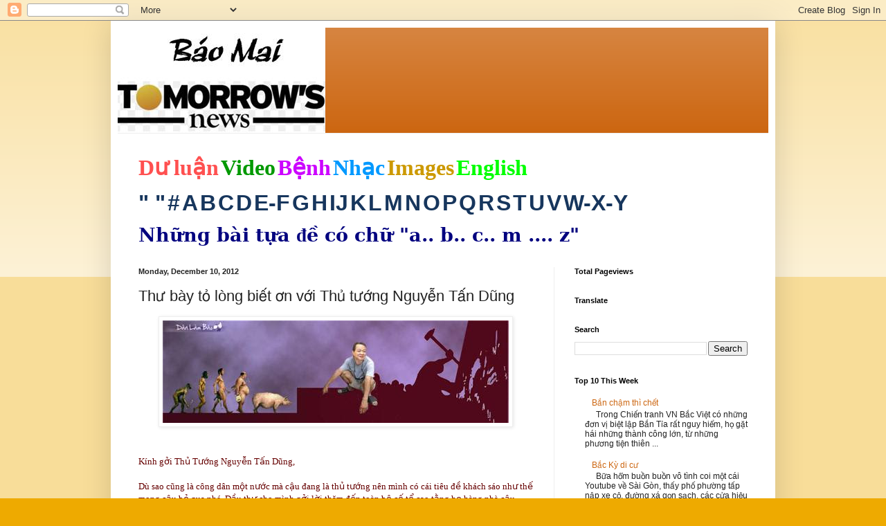

--- FILE ---
content_type: text/html; charset=UTF-8
request_url: https://baomai.blogspot.com/2012/12/thu-bay-to-long-biet-on-voi-thu-tuong.html
body_size: 37293
content:
<!DOCTYPE html>
<html class='v2' dir='ltr' lang='en'>
<head>
<link href='https://www.blogger.com/static/v1/widgets/335934321-css_bundle_v2.css' rel='stylesheet' type='text/css'/>
<meta content='width=1100' name='viewport'/>
<meta content='text/html; charset=UTF-8' http-equiv='Content-Type'/>
<meta content='blogger' name='generator'/>
<link href='https://baomai.blogspot.com/favicon.ico' rel='icon' type='image/x-icon'/>
<link href='https://baomai.blogspot.com/2012/12/thu-bay-to-long-biet-on-voi-thu-tuong.html' rel='canonical'/>
<link rel="alternate" type="application/atom+xml" title="BM - Atom" href="https://baomai.blogspot.com/feeds/posts/default" />
<link rel="alternate" type="application/rss+xml" title="BM - RSS" href="https://baomai.blogspot.com/feeds/posts/default?alt=rss" />
<link rel="service.post" type="application/atom+xml" title="BM - Atom" href="https://www.blogger.com/feeds/2213847690755515594/posts/default" />

<link rel="alternate" type="application/atom+xml" title="BM - Atom" href="https://baomai.blogspot.com/feeds/2938253211590925966/comments/default" />
<!--Can't find substitution for tag [blog.ieCssRetrofitLinks]-->
<link href='http://pppre.s3.amazonaws.com/371d4940d912fc92/ff6ef25b21b1473e9ed32858627e1d37.jpg' rel='image_src'/>
<meta content='https://baomai.blogspot.com/2012/12/thu-bay-to-long-biet-on-voi-thu-tuong.html' property='og:url'/>
<meta content='Thư bày tỏ lòng biết ơn với Thủ tướng Nguyễn Tấn Dũng' property='og:title'/>
<meta content='      Kính gởi Thủ Tướng Nguyễn Tấn Dũng,      Dù sao cũng là công dân một nước mà cậu đang là thủ tướng nên mình có cái tiêu đề khách sáo n...' property='og:description'/>
<meta content='https://lh3.googleusercontent.com/blogger_img_proxy/AEn0k_uAQRUzhb8I9rpeycKKfCT-uj9Apl9fJvUE0HpvuHTWo5tPMlepf0XXxswM73yZV0inj8CQCtvy201EXN8Pzi4CRuwdNCSq9DyHubkXj1kC8DkcLVsG-F2zHgWIS2j1ObS8EeWkzZfCDIXPHTs_oU7jXFNtstOP=w1200-h630-p-k-no-nu' property='og:image'/>
<title>BM: Thư bày tỏ lòng biết ơn với Thủ tướng Nguyễn Tấn Dũng</title>
<style id='page-skin-1' type='text/css'><!--
/*
-----------------------------------------------
Blogger Template Style
Name:     Simple
Designer: Blogger
URL:      www.blogger.com
----------------------------------------------- */
/* Content
----------------------------------------------- */
body {
font: normal normal 12px Arial, Tahoma, Helvetica, FreeSans, sans-serif;
color: #222222;
background: #eeaa00 none repeat scroll top left;
padding: 0 40px 40px 40px;
}
html body .region-inner {
min-width: 0;
max-width: 100%;
width: auto;
}
h2 {
font-size: 22px;
}
a:link {
text-decoration:none;
color: #cc6611;
}
a:visited {
text-decoration:none;
color: #888888;
}
a:hover {
text-decoration:underline;
color: #ff9900;
}
.body-fauxcolumn-outer .fauxcolumn-inner {
background: transparent url(https://resources.blogblog.com/blogblog/data/1kt/simple/body_gradient_tile_light.png) repeat scroll top left;
_background-image: none;
}
.body-fauxcolumn-outer .cap-top {
position: absolute;
z-index: 1;
height: 400px;
width: 100%;
}
.body-fauxcolumn-outer .cap-top .cap-left {
width: 100%;
background: transparent url(https://resources.blogblog.com/blogblog/data/1kt/simple/gradients_light.png) repeat-x scroll top left;
_background-image: none;
}
.content-outer {
-moz-box-shadow: 0 0 40px rgba(0, 0, 0, .15);
-webkit-box-shadow: 0 0 5px rgba(0, 0, 0, .15);
-goog-ms-box-shadow: 0 0 10px #333333;
box-shadow: 0 0 40px rgba(0, 0, 0, .15);
margin-bottom: 1px;
}
.content-inner {
padding: 10px 10px;
}
.content-inner {
background-color: #ffffff;
}
/* Header
----------------------------------------------- */
.header-outer {
background: #cc6611 url(https://resources.blogblog.com/blogblog/data/1kt/simple/gradients_light.png) repeat-x scroll 0 -400px;
_background-image: none;
}
.Header h1 {
font: normal normal 60px Arial, Tahoma, Helvetica, FreeSans, sans-serif;
color: #ffffff;
text-shadow: 1px 2px 3px rgba(0, 0, 0, .2);
}
.Header h1 a {
color: #ffffff;
}
.Header .description {
font-size: 140%;
color: #ffffff;
}
.header-inner .Header .titlewrapper {
padding: 22px 30px;
}
.header-inner .Header .descriptionwrapper {
padding: 0 30px;
}
/* Tabs
----------------------------------------------- */
.tabs-inner .section:first-child {
border-top: 0 solid #eeeeee;
}
.tabs-inner .section:first-child ul {
margin-top: -0;
border-top: 0 solid #eeeeee;
border-left: 0 solid #eeeeee;
border-right: 0 solid #eeeeee;
}
.tabs-inner .widget ul {
background: #f5f5f5 url(https://resources.blogblog.com/blogblog/data/1kt/simple/gradients_light.png) repeat-x scroll 0 -800px;
_background-image: none;
border-bottom: 1px solid #eeeeee;
margin-top: 0;
margin-left: -30px;
margin-right: -30px;
}
.tabs-inner .widget li a {
display: inline-block;
padding: .6em 1em;
font: normal normal 14px Arial, Tahoma, Helvetica, FreeSans, sans-serif;
color: #999999;
border-left: 1px solid #ffffff;
border-right: 1px solid #eeeeee;
}
.tabs-inner .widget li:first-child a {
border-left: none;
}
.tabs-inner .widget li.selected a, .tabs-inner .widget li a:hover {
color: #000000;
background-color: #eeeeee;
text-decoration: none;
}
/* Columns
----------------------------------------------- */
.main-outer {
border-top: 0 solid #eeeeee;
}
.fauxcolumn-left-outer .fauxcolumn-inner {
border-right: 1px solid #eeeeee;
}
.fauxcolumn-right-outer .fauxcolumn-inner {
border-left: 1px solid #eeeeee;
}
/* Headings
----------------------------------------------- */
div.widget > h2,
div.widget h2.title {
margin: 0 0 1em 0;
font: normal bold 11px Arial, Tahoma, Helvetica, FreeSans, sans-serif;
color: #000000;
}
/* Widgets
----------------------------------------------- */
.widget .zippy {
color: #999999;
text-shadow: 2px 2px 1px rgba(0, 0, 0, .1);
}
.widget .popular-posts ul {
list-style: none;
}
/* Posts
----------------------------------------------- */
h2.date-header {
font: normal bold 11px Arial, Tahoma, Helvetica, FreeSans, sans-serif;
}
.date-header span {
background-color: transparent;
color: #222222;
padding: inherit;
letter-spacing: inherit;
margin: inherit;
}
.main-inner {
padding-top: 30px;
padding-bottom: 30px;
}
.main-inner .column-center-inner {
padding: 0 15px;
}
.main-inner .column-center-inner .section {
margin: 0 15px;
}
.post {
margin: 0 0 25px 0;
}
h3.post-title, .comments h4 {
font: normal normal 22px Arial, Tahoma, Helvetica, FreeSans, sans-serif;
margin: .75em 0 0;
}
.post-body {
font-size: 110%;
line-height: 1.4;
position: relative;
}
.post-body img, .post-body .tr-caption-container, .Profile img, .Image img,
.BlogList .item-thumbnail img {
padding: 2px;
background: #ffffff;
border: 1px solid #eeeeee;
-moz-box-shadow: 1px 1px 5px rgba(0, 0, 0, .1);
-webkit-box-shadow: 1px 1px 5px rgba(0, 0, 0, .1);
box-shadow: 1px 1px 5px rgba(0, 0, 0, .1);
}
.post-body img, .post-body .tr-caption-container {
padding: 5px;
}
.post-body .tr-caption-container {
color: #222222;
}
.post-body .tr-caption-container img {
padding: 0;
background: transparent;
border: none;
-moz-box-shadow: 0 0 0 rgba(0, 0, 0, .1);
-webkit-box-shadow: 0 0 0 rgba(0, 0, 0, .1);
box-shadow: 0 0 0 rgba(0, 0, 0, .1);
}
.post-header {
margin: 0 0 1.5em;
line-height: 1.6;
font-size: 90%;
}
.post-footer {
margin: 20px -2px 0;
padding: 5px 10px;
color: #666666;
background-color: #f9f9f9;
border-bottom: 1px solid #eeeeee;
line-height: 1.6;
font-size: 90%;
}
#comments .comment-author {
padding-top: 1.5em;
border-top: 1px solid #eeeeee;
background-position: 0 1.5em;
}
#comments .comment-author:first-child {
padding-top: 0;
border-top: none;
}
.avatar-image-container {
margin: .2em 0 0;
}
#comments .avatar-image-container img {
border: 1px solid #eeeeee;
}
/* Comments
----------------------------------------------- */
.comments .comments-content .icon.blog-author {
background-repeat: no-repeat;
background-image: url([data-uri]);
}
.comments .comments-content .loadmore a {
border-top: 1px solid #999999;
border-bottom: 1px solid #999999;
}
.comments .comment-thread.inline-thread {
background-color: #f9f9f9;
}
.comments .continue {
border-top: 2px solid #999999;
}
/* Accents
---------------------------------------------- */
.section-columns td.columns-cell {
border-left: 1px solid #eeeeee;
}
.blog-pager {
background: transparent none no-repeat scroll top center;
}
.blog-pager-older-link, .home-link,
.blog-pager-newer-link {
background-color: #ffffff;
padding: 5px;
}
.footer-outer {
border-top: 0 dashed #bbbbbb;
}
/* Mobile
----------------------------------------------- */
body.mobile  {
background-size: auto;
}
.mobile .body-fauxcolumn-outer {
background: transparent none repeat scroll top left;
}
.mobile .body-fauxcolumn-outer .cap-top {
background-size: 100% auto;
}
.mobile .content-outer {
-webkit-box-shadow: 0 0 3px rgba(0, 0, 0, .15);
box-shadow: 0 0 3px rgba(0, 0, 0, .15);
}
.mobile .tabs-inner .widget ul {
margin-left: 0;
margin-right: 0;
}
.mobile .post {
margin: 0;
}
.mobile .main-inner .column-center-inner .section {
margin: 0;
}
.mobile .date-header span {
padding: 0.1em 10px;
margin: 0 -10px;
}
.mobile h3.post-title {
margin: 0;
}
.mobile .blog-pager {
background: transparent none no-repeat scroll top center;
}
.mobile .footer-outer {
border-top: none;
}
.mobile .main-inner, .mobile .footer-inner {
background-color: #ffffff;
}
.mobile-index-contents {
color: #222222;
}
.mobile-link-button {
background-color: #cc6611;
}
.mobile-link-button a:link, .mobile-link-button a:visited {
color: #ffffff;
}
.mobile .tabs-inner .section:first-child {
border-top: none;
}
.mobile .tabs-inner .PageList .widget-content {
background-color: #eeeeee;
color: #000000;
border-top: 1px solid #eeeeee;
border-bottom: 1px solid #eeeeee;
}
.mobile .tabs-inner .PageList .widget-content .pagelist-arrow {
border-left: 1px solid #eeeeee;
}

--></style>
<style id='template-skin-1' type='text/css'><!--
body {
min-width: 960px;
}
.content-outer, .content-fauxcolumn-outer, .region-inner {
min-width: 960px;
max-width: 960px;
_width: 960px;
}
.main-inner .columns {
padding-left: 0;
padding-right: 310px;
}
.main-inner .fauxcolumn-center-outer {
left: 0;
right: 310px;
/* IE6 does not respect left and right together */
_width: expression(this.parentNode.offsetWidth -
parseInt("0") -
parseInt("310px") + 'px');
}
.main-inner .fauxcolumn-left-outer {
width: 0;
}
.main-inner .fauxcolumn-right-outer {
width: 310px;
}
.main-inner .column-left-outer {
width: 0;
right: 100%;
margin-left: -0;
}
.main-inner .column-right-outer {
width: 310px;
margin-right: -310px;
}
#layout {
min-width: 0;
}
#layout .content-outer {
min-width: 0;
width: 800px;
}
#layout .region-inner {
min-width: 0;
width: auto;
}
body#layout div.add_widget {
padding: 8px;
}
body#layout div.add_widget a {
margin-left: 32px;
}
--></style>
<link href='https://www.blogger.com/dyn-css/authorization.css?targetBlogID=2213847690755515594&amp;zx=6ae8a34d-0b35-4679-948a-06cd4af02bb0' media='none' onload='if(media!=&#39;all&#39;)media=&#39;all&#39;' rel='stylesheet'/><noscript><link href='https://www.blogger.com/dyn-css/authorization.css?targetBlogID=2213847690755515594&amp;zx=6ae8a34d-0b35-4679-948a-06cd4af02bb0' rel='stylesheet'/></noscript>
<meta name='google-adsense-platform-account' content='ca-host-pub-1556223355139109'/>
<meta name='google-adsense-platform-domain' content='blogspot.com'/>

<!-- data-ad-client=ca-pub-9901469605282314 -->

<link rel="stylesheet" href="https://fonts.googleapis.com/css2?display=swap&family=Josefin+Sans"></head>
<body class='loading variant-bold'>
<div class='navbar section' id='navbar' name='Navbar'><div class='widget Navbar' data-version='1' id='Navbar1'><script type="text/javascript">
    function setAttributeOnload(object, attribute, val) {
      if(window.addEventListener) {
        window.addEventListener('load',
          function(){ object[attribute] = val; }, false);
      } else {
        window.attachEvent('onload', function(){ object[attribute] = val; });
      }
    }
  </script>
<div id="navbar-iframe-container"></div>
<script type="text/javascript" src="https://apis.google.com/js/platform.js"></script>
<script type="text/javascript">
      gapi.load("gapi.iframes:gapi.iframes.style.bubble", function() {
        if (gapi.iframes && gapi.iframes.getContext) {
          gapi.iframes.getContext().openChild({
              url: 'https://www.blogger.com/navbar/2213847690755515594?po\x3d2938253211590925966\x26origin\x3dhttps://baomai.blogspot.com',
              where: document.getElementById("navbar-iframe-container"),
              id: "navbar-iframe"
          });
        }
      });
    </script><script type="text/javascript">
(function() {
var script = document.createElement('script');
script.type = 'text/javascript';
script.src = '//pagead2.googlesyndication.com/pagead/js/google_top_exp.js';
var head = document.getElementsByTagName('head')[0];
if (head) {
head.appendChild(script);
}})();
</script>
</div></div>
<div class='body-fauxcolumns'>
<div class='fauxcolumn-outer body-fauxcolumn-outer'>
<div class='cap-top'>
<div class='cap-left'></div>
<div class='cap-right'></div>
</div>
<div class='fauxborder-left'>
<div class='fauxborder-right'></div>
<div class='fauxcolumn-inner'>
</div>
</div>
<div class='cap-bottom'>
<div class='cap-left'></div>
<div class='cap-right'></div>
</div>
</div>
</div>
<div class='content'>
<div class='content-fauxcolumns'>
<div class='fauxcolumn-outer content-fauxcolumn-outer'>
<div class='cap-top'>
<div class='cap-left'></div>
<div class='cap-right'></div>
</div>
<div class='fauxborder-left'>
<div class='fauxborder-right'></div>
<div class='fauxcolumn-inner'>
</div>
</div>
<div class='cap-bottom'>
<div class='cap-left'></div>
<div class='cap-right'></div>
</div>
</div>
</div>
<div class='content-outer'>
<div class='content-cap-top cap-top'>
<div class='cap-left'></div>
<div class='cap-right'></div>
</div>
<div class='fauxborder-left content-fauxborder-left'>
<div class='fauxborder-right content-fauxborder-right'></div>
<div class='content-inner'>
<header>
<div class='header-outer'>
<div class='header-cap-top cap-top'>
<div class='cap-left'></div>
<div class='cap-right'></div>
</div>
<div class='fauxborder-left header-fauxborder-left'>
<div class='fauxborder-right header-fauxborder-right'></div>
<div class='region-inner header-inner'>
<div class='header section' id='header' name='Header'><div class='widget Header' data-version='1' id='Header1'>
<div id='header-inner'>
<a href='https://baomai.blogspot.com/' style='display: block'>
<img alt='BM' height='152px; ' id='Header1_headerimg' src='https://blogger.googleusercontent.com/img/b/R29vZ2xl/AVvXsEj9TtycBNnDVpQlpN33Jf9v9XW_1n-xWOkbK5e-M83WFvzY6ypLLnLv4FlrVeo39EQxIULK-hni_QZUxR7J4aB-ifsuCLetwvTLpsdiNSvZnm-ZI7u4S8qnQTn-xPBiHbKWYf2uL1K1xHQ/s1600/B%25C3%25A1o+Mai+Tomorrow%2527s+News.jpg' style='display: block' width='300px; '/>
</a>
</div>
</div></div>
</div>
</div>
<div class='header-cap-bottom cap-bottom'>
<div class='cap-left'></div>
<div class='cap-right'></div>
</div>
</div>
</header>
<div class='tabs-outer'>
<div class='tabs-cap-top cap-top'>
<div class='cap-left'></div>
<div class='cap-right'></div>
</div>
<div class='fauxborder-left tabs-fauxborder-left'>
<div class='fauxborder-right tabs-fauxborder-right'></div>
<div class='region-inner tabs-inner'>
<div class='tabs section' id='crosscol' name='Cross-Column'><div class='widget PageList' data-version='1' id='PageList1'>
<h2>Pages</h2>
<div class='widget-content'>
<ul>
</ul>
<div class='clear'></div>
</div>
</div><div class='widget Text' data-version='1' id='Text1'>
<h2 class='title'>BM</h2>
<div class='widget-content'>
<p class="MsoNormal" style="background: white; line-height: normal; margin-bottom: .0001pt; margin-bottom: 0in; mso-margin-top-alt: auto;"><span style="color: #222222; font-family: &quot;Arial&quot;,&quot;sans-serif&quot;; font-size: 24.0pt; mso-fareast-font-family: &quot;Times New Roman&quot;;"><a href="http://baomai.blogspot.com/2014/10/tham-do-du-luan.html"><b><span style="color: #ff5050; font-family: &quot;Calligraph421 BT&quot;; text-decoration-line: none;">D</span></b><b><span style="color: #ff5050; font-family: &quot;Times New Roman&quot;, serif; text-decoration-line: none;">ư</span></b><b><span style="color: #ff5050; font-family: &quot;Calligraph421 BT&quot;; text-decoration-line: none;"> lu</span></b><b><span style="color: #ff5050; font-family: &quot;Times New Roman&quot;, serif; text-decoration-line: none;">ậ</span></b><b><span style="color: #ff5050; font-family: &quot;Calligraph421 BT&quot;; text-decoration-line: none;">n</span></b></a></span><b><span style="color: #000066; font-family: &quot;Arial&quot;,&quot;sans-serif&quot;; font-size: 9.0pt; mso-fareast-font-family: &quot;Times New Roman&quot;;"> </span></b><span style="color: #222222; font-family: &quot;Arial&quot;,&quot;sans-serif&quot;; font-size: 24.0pt; mso-fareast-font-family: &quot;Times New Roman&quot;;"><a href="http://baomai.blogspot.com/2014/10/bam-tren-hinh-coi-video.html"><b><span style="color: #009900; font-family: &quot;Highlight LET&quot;; text-decoration-line: none;">Video</span></b></a></span><b><span style="color: #000066; font-family: &quot;Arial&quot;,&quot;sans-serif&quot;; font-size: 9.0pt; mso-fareast-font-family: &quot;Times New Roman&quot;;"> </span></b><span style="color: #222222; font-family: &quot;Arial&quot;,&quot;sans-serif&quot;; font-size: 24.0pt; mso-fareast-font-family: &quot;Times New Roman&quot;;"><a href="http://baomai.blogspot.com/2015/03/benh-hoi-ap-y-khoa.html"><b><span style="color: #cc00ff; font-family: &quot;Ruach LET&quot;; text-decoration-line: none;">B</span></b><b><span style="color: #cc00ff; font-family: &quot;Times New Roman&quot;, serif; text-decoration-line: none;">ệ</span></b><b><span style="color: #cc00ff; font-family: &quot;Ruach LET&quot;; text-decoration-line: none;">nh</span></b></a></span><b><span style="color: #000066; font-family: &quot;Arial&quot;,&quot;sans-serif&quot;; font-size: 9.0pt; mso-fareast-font-family: &quot;Times New Roman&quot;;"> </span></b><span style="color: #222222; font-family: &quot;Arial&quot;,&quot;sans-serif&quot;; font-size: 24.0pt; mso-fareast-font-family: &quot;Times New Roman&quot;;"><a href="http://baomai.blogspot.com/2012/03/nhac-viet_15.html"><b><span style="color: #0099ff; font-family: FangSong; text-decoration-line: none;">Nh</span></b><b><span style="color: #0099ff; font-family: &quot;Courier New&quot;; text-decoration-line: none;">ạ</span></b><b><span style="color: #0099ff; font-family: FangSong; text-decoration-line: none;">c</span></b></a></span><b><span style="color: #000066; font-family: &quot;Arial&quot;,&quot;sans-serif&quot;; font-size: 9.0pt; mso-fareast-font-family: &quot;Times New Roman&quot;;"> </span></b><span style="color: #222222; font-family: &quot;Arial&quot;,&quot;sans-serif&quot;; font-size: 24.0pt; mso-fareast-font-family: &quot;Times New Roman&quot;;"><a href="https://www.google.com/search?hl=en&amp;site=imghp&amp;tbm=isch&amp;source=hp&amp;biw=1076&amp;bih=603&amp;q=http%3A%2F%2Fbaomai.blogspot.com%2F&amp;oq=http%3A%2F%2Fbaomai.blogspot.com%2F&amp;gs_l=img.12..0i24.1574.1574.0.3595.1.1.0.0.0.0.74.74.1.1.0.msedr...0...1ac.2.64.img..0.1.73.mFQXx4CTfcA#imgdii=yda94zd5f7c9-M%3A%3Byda94zd5f7c9-M%3A%3B2DCiJR4mojfHBM%3A&amp;imgrc=yda94zd5f7c9-M%253A%3B37qHPwlRvlnujM%3Bhttp%253A%252F%252Fwww.baocalitoday.com%252Fuserfiles%252Fimage%252FNews_Pictures%252F2014%252F08-29-2014_Cali_Sat%252Fphan%252520van%252520khai%"><b><span style="color: #cc9900; font-family: &quot;Ruach LET&quot;; text-decoration-line: none;">Images</span></b></a></span><b><span style="color: #000066; font-family: &quot;Arial&quot;,&quot;sans-serif&quot;; font-size: 9.0pt; mso-fareast-font-family: &quot;Times New Roman&quot;;"> </span></b><span style="color: #222222; font-family: &quot;Arial&quot;,&quot;sans-serif&quot;; font-size: 24.0pt; mso-fareast-font-family: &quot;Times New Roman&quot;;"><a href="https://translate.google.com/translate?depth=1&amp;hl=en&amp;prev=search&amp;rurl=translate.google.com&amp;sl=vi&amp;u=http://baomai.blogspot.com/"><b><span style="color: lime; font-family: &quot;Lucida Handwriting&quot;; text-decoration-line: none;">English</span></b></a></span><span style="color: #222222; font-family: &quot;Arial&quot;,&quot;sans-serif&quot;; font-size: 9.0pt; mso-fareast-font-family: &quot;Times New Roman&quot;;"><o:p></o:p></span></p><p class="MsoNormal" style="background: white; line-height: normal; mso-margin-bottom-alt: auto; mso-margin-top-alt: auto;"><span style="color: #222222; font-family: &quot;Arial&quot;,&quot;sans-serif&quot;; font-size: 24.0pt; mso-fareast-font-family: &quot;Times New Roman&quot;;"><a href="http://baomai.blogspot.com/2012/03/tai-lieu-theo-mau-tu_2122.html"><b><span style="color: #17365d;">" "</span></b></a></span><b><span style="color: #17365d; font-family: &quot;Arial&quot;,&quot;sans-serif&quot;; font-size: 9.0pt; mso-fareast-font-family: &quot;Times New Roman&quot;;"> </span></b><span style="color: #222222; font-family: &quot;Arial&quot;,&quot;sans-serif&quot;; font-size: 24.0pt; mso-fareast-font-family: &quot;Times New Roman&quot;;"><a href="http://baomai.blogspot.com/2012/03/tai-lieu-theo-mau-tu_09.html"><b><span style="color: #17365d; text-decoration-line: none;">#</span></b></a></span><b><span style="color: #17365d; font-family: &quot;Arial&quot;,&quot;sans-serif&quot;; font-size: 9.0pt; mso-fareast-font-family: &quot;Times New Roman&quot;;"> </span></b><span style="color: #222222; font-family: &quot;Arial&quot;,&quot;sans-serif&quot;; font-size: 24.0pt; mso-fareast-font-family: &quot;Times New Roman&quot;;"><a href="http://baomai.blogspot.com/2012/03/tai-lieu-theo-mau-tu.html"><b><span style="color: #17365d; text-decoration-line: none;">A</span></b></a></span><b><span style="color: #17365d; font-family: &quot;Arial&quot;,&quot;sans-serif&quot;; font-size: 9.0pt; mso-fareast-font-family: &quot;Times New Roman&quot;;"> </span></b><span style="color: #222222; font-family: &quot;Arial&quot;,&quot;sans-serif&quot;; font-size: 24.0pt; mso-fareast-font-family: &quot;Times New Roman&quot;;"><a href="http://baomai.blogspot.com/2012/03/tai-lieu-theo-mau-tu-b.html"><b><span style="color: #17365d; text-decoration-line: none;">B</span></b></a></span><b><span style="color: #17365d; font-family: &quot;Arial&quot;,&quot;sans-serif&quot;; font-size: 9.0pt; mso-fareast-font-family: &quot;Times New Roman&quot;;"> </span></b><span style="color: #222222; font-family: &quot;Arial&quot;,&quot;sans-serif&quot;; font-size: 24.0pt; mso-fareast-font-family: &quot;Times New Roman&quot;;"><a href="http://baomai.blogspot.com/2012/03/tai-lieu-theo-mau-tu-c.html"><b><span style="color: #17365d; text-decoration-line: none;">C</span></b></a></span><b><span style="color: #17365d; font-family: &quot;Arial&quot;,&quot;sans-serif&quot;; font-size: 9.0pt; mso-fareast-font-family: &quot;Times New Roman&quot;;"> </span></b><span style="color: #222222; font-family: &quot;Arial&quot;,&quot;sans-serif&quot;; font-size: 24.0pt; mso-fareast-font-family: &quot;Times New Roman&quot;;"><a href="http://baomai.blogspot.com/2012/03/tai-lieu-theo-mau-tu-d.html"><b><span style="color: #17365d; text-decoration-line: none;">D</span></b></a></span><b><span style="color: #17365d; font-family: &quot;Arial&quot;,&quot;sans-serif&quot;; font-size: 9.0pt; mso-fareast-font-family: &quot;Times New Roman&quot;;"> </span></b><span style="color: #222222; font-family: &quot;Arial&quot;,&quot;sans-serif&quot;; font-size: 24.0pt; mso-fareast-font-family: &quot;Times New Roman&quot;;"><a href="http://baomai.blogspot.com/2012/03/tai-lieu-theo-mau-tu-e-f.html"><b><span style="color: #17365d; text-decoration-line: none;">E-F</span></b></a></span><b><span style="color: #17365d; font-family: &quot;Arial&quot;,&quot;sans-serif&quot;; font-size: 9.0pt; mso-fareast-font-family: &quot;Times New Roman&quot;;"> </span></b><span style="color: #222222; font-family: &quot;Arial&quot;,&quot;sans-serif&quot;; font-size: 24.0pt; mso-fareast-font-family: &quot;Times New Roman&quot;;"><a href="http://baomai.blogspot.com/2012/03/tai-lieu-theo-mau-tu-g.html"><b><span style="color: #17365d; text-decoration-line: none;">G</span></b></a></span><b><span style="color: #17365d; font-family: &quot;Arial&quot;,&quot;sans-serif&quot;; font-size: 9.0pt; mso-fareast-font-family: &quot;Times New Roman&quot;;"> </span></b><span style="color: #222222; font-family: &quot;Arial&quot;,&quot;sans-serif&quot;; font-size: 24.0pt; mso-fareast-font-family: &quot;Times New Roman&quot;;"><a href="http://baomai.blogspot.com/2012/03/tai-lieu-theo-mau-tu-h.html"><b><span style="color: #17365d; text-decoration-line: none;">H</span></b></a></span><b><span style="color: #17365d; font-family: &quot;Arial&quot;,&quot;sans-serif&quot;; font-size: 9.0pt; mso-fareast-font-family: &quot;Times New Roman&quot;;"> </span></b><span style="color: #222222; font-family: &quot;Arial&quot;,&quot;sans-serif&quot;; font-size: 24.0pt; mso-fareast-font-family: &quot;Times New Roman&quot;;"><a href="http://baomai.blogspot.com/2012/03/tai-lieu-theo-mau-tu-i-j.html"><b><span style="color: #17365d; text-decoration-line: none;">I</span></b></a><a href="http://baomai.blogspot.com/2012/03/tai-lieu-theo-mau-tu-i-j.html"><b><span style="color: #17365d; text-decoration-line: none;">J</span></b></a></span><b><span style="color: #17365d; font-family: &quot;Arial&quot;,&quot;sans-serif&quot;; font-size: 9.0pt; mso-fareast-font-family: &quot;Times New Roman&quot;;"> </span></b><span style="color: #222222; font-family: &quot;Arial&quot;,&quot;sans-serif&quot;; font-size: 24.0pt; mso-fareast-font-family: &quot;Times New Roman&quot;;"><a href="http://baomai.blogspot.com/2012/03/tai-lieu-theo-mau-tu-k.html"><b><span style="color: #17365d; text-decoration-line: none;">K</span></b></a></span><b><span style="color: #17365d; font-family: &quot;Arial&quot;,&quot;sans-serif&quot;; font-size: 9.0pt; mso-fareast-font-family: &quot;Times New Roman&quot;;"> </span></b><span style="color: #222222; font-family: &quot;Arial&quot;,&quot;sans-serif&quot;; font-size: 24.0pt; mso-fareast-font-family: &quot;Times New Roman&quot;;"><a href="http://baomai.blogspot.com/2012/03/tai-lieu-theo-mau-tu-l.html"><b><span style="color: #17365d; text-decoration-line: none;">L</span></b></a></span><b><span style="color: #17365d; font-family: &quot;Arial&quot;,&quot;sans-serif&quot;; font-size: 9.0pt; mso-fareast-font-family: &quot;Times New Roman&quot;;"> </span></b><span style="color: #222222; font-family: &quot;Arial&quot;,&quot;sans-serif&quot;; font-size: 24.0pt; mso-fareast-font-family: &quot;Times New Roman&quot;;"><a href="http://baomai.blogspot.com/2012/03/tai-lieu-theo-mau-tu-m.html"><b><span style="color: #17365d; text-decoration-line: none;">M</span></b></a></span><b><span style="color: #17365d; font-family: &quot;Arial&quot;,&quot;sans-serif&quot;; font-size: 9.0pt; mso-fareast-font-family: &quot;Times New Roman&quot;;"> </span></b><span style="color: #222222; font-family: &quot;Arial&quot;,&quot;sans-serif&quot;; font-size: 24.0pt; mso-fareast-font-family: &quot;Times New Roman&quot;;"><a href="http://baomai.blogspot.com/2012/03/tai-lieu-theo-mau-tu-n.html"><b><span style="color: #17365d; text-decoration-line: none;">N</span></b></a></span><b><span style="color: #17365d; font-family: &quot;Arial&quot;,&quot;sans-serif&quot;; font-size: 9.0pt; mso-fareast-font-family: &quot;Times New Roman&quot;;"> </span></b><span style="color: #222222; font-family: &quot;Arial&quot;,&quot;sans-serif&quot;; font-size: 24.0pt; mso-fareast-font-family: &quot;Times New Roman&quot;;"><a href="http://baomai.blogspot.com/2012/03/tai-lieu-theo-mau-tu-o.html"><b><span style="color: #17365d; text-decoration-line: none;">O</span></b></a></span><b><span style="color: #17365d; font-family: &quot;Arial&quot;,&quot;sans-serif&quot;; font-size: 9.0pt; mso-fareast-font-family: &quot;Times New Roman&quot;;"> </span></b><span style="color: #222222; font-family: &quot;Arial&quot;,&quot;sans-serif&quot;; font-size: 24.0pt; mso-fareast-font-family: &quot;Times New Roman&quot;;"><a href="http://baomai.blogspot.com/2012/03/tai-lieu-theo-mau-tu-p.html"><b><span style="color: #17365d; text-decoration-line: none;">P</span></b></a></span><b><span style="color: #17365d; font-family: &quot;Arial&quot;,&quot;sans-serif&quot;; font-size: 9.0pt; mso-fareast-font-family: &quot;Times New Roman&quot;;"> </span></b><span style="color: #222222; font-family: &quot;Arial&quot;,&quot;sans-serif&quot;; font-size: 24.0pt; mso-fareast-font-family: &quot;Times New Roman&quot;;"><a href="http://baomai.blogspot.com/2012/03/tai-lieu-theo-mau-tu-q.html"><b><span style="color: #17365d; text-decoration-line: none;">Q</span></b></a></span><b><span style="color: #17365d; font-family: &quot;Arial&quot;,&quot;sans-serif&quot;; font-size: 9.0pt; mso-fareast-font-family: &quot;Times New Roman&quot;;"> </span></b><span style="color: #222222; font-family: &quot;Arial&quot;,&quot;sans-serif&quot;; font-size: 24.0pt; mso-fareast-font-family: &quot;Times New Roman&quot;;"><a href="http://baomai.blogspot.com/2012/03/tai-lieu-theo-mau-tu-r.html"><b><span style="color: #17365d; text-decoration-line: none;">R</span></b></a></span><b><span style="color: #17365d; font-family: &quot;Arial&quot;,&quot;sans-serif&quot;; font-size: 9.0pt; mso-fareast-font-family: &quot;Times New Roman&quot;;"> </span></b><span style="color: #222222; font-family: &quot;Arial&quot;,&quot;sans-serif&quot;; font-size: 24.0pt; mso-fareast-font-family: &quot;Times New Roman&quot;;"><a href="http://baomai.blogspot.com/2012/03/tai-lieu-theo-mau-tu-s.html"><b><span style="color: #17365d; text-decoration-line: none;">S</span></b></a></span><b><span style="color: #17365d; font-family: &quot;Arial&quot;,&quot;sans-serif&quot;; font-size: 9.0pt; mso-fareast-font-family: &quot;Times New Roman&quot;;"> </span></b><span style="color: #222222; font-family: &quot;Arial&quot;,&quot;sans-serif&quot;; font-size: 24.0pt; mso-fareast-font-family: &quot;Times New Roman&quot;;"><a href="http://baomai.blogspot.com/2012/03/tai-lieu-theo-mau-tu-t.html"><b><span style="color: #17365d; text-decoration-line: none;">T</span></b></a></span><b><span style="color: #17365d; font-family: &quot;Arial&quot;,&quot;sans-serif&quot;; font-size: 9.0pt; mso-fareast-font-family: &quot;Times New Roman&quot;;"> </span></b><span style="color: #222222; font-family: &quot;Arial&quot;,&quot;sans-serif&quot;; font-size: 24.0pt; mso-fareast-font-family: &quot;Times New Roman&quot;;"><a href="http://baomai.blogspot.com/2012/03/tai-lieu-theo-mau-tu-u.html"><b><span style="color: #17365d; text-decoration-line: none;">U</span></b></a></span><b><span style="color: #17365d; font-family: &quot;Arial&quot;,&quot;sans-serif&quot;; font-size: 9.0pt; mso-fareast-font-family: &quot;Times New Roman&quot;;"> </span></b><span style="color: #222222; font-family: &quot;Arial&quot;,&quot;sans-serif&quot;; font-size: 24.0pt; mso-fareast-font-family: &quot;Times New Roman&quot;;"><a href="http://baomai.blogspot.com/2012/03/tai-lieu-theo-mau-tu-v.html"><b><span style="color: #17365d; text-decoration-line: none;">V</span></b></a></span><b><span style="color: #17365d; font-family: &quot;Arial&quot;,&quot;sans-serif&quot;; font-size: 9.0pt; mso-fareast-font-family: &quot;Times New Roman&quot;;"> </span></b><span style="color: #222222; font-family: &quot;Arial&quot;,&quot;sans-serif&quot;; font-size: 24.0pt; mso-fareast-font-family: &quot;Times New Roman&quot;;"><a href="http://baomai.blogspot.com/2012/03/tai-lieu-theo-mau-tu-w-x-y.html"><b><span style="color: #17365d; text-decoration-line: none;">W-X-Y</span></b></a></span><span style="color: #222222; font-family: &quot;Arial&quot;,&quot;sans-serif&quot;; font-size: 9.0pt; mso-fareast-font-family: &quot;Times New Roman&quot;;"><o:p></o:p></span></p><p class="MsoNormal" style="background: white; line-height: normal; margin-bottom: .0001pt; margin-bottom: 0in; mso-margin-top-alt: auto;">    </p><p class="MsoNormal" style="background: white; line-height: normal; margin-bottom: .0001pt; margin-bottom: 0in; margin-left: 0in; margin-right: 0in; margin-top: 9.0pt; mso-outline-level: 3;"><b><span style="color: #984807; font-family: &quot;Lucida Bright&quot;,&quot;serif&quot;; font-size: 20.0pt; mso-bidi-font-family: Aparajita; mso-fareast-font-family: &quot;Times New Roman&quot;; mso-style-textfill-fill-alpha: 100.0%; mso-style-textfill-fill-color: #984807; mso-style-textfill-fill-colortransforms: lumm=50000; mso-style-textfill-fill-themecolor: accent6; mso-themecolor: accent6; mso-themeshade: 128;"><a href="https://baomai.blogspot.com/2018/04/nhung-bai-tua-e-co-chu-b-c-m-z.html"><span style="color: #00007f; mso-style-textfill-fill-alpha: 100.0%; mso-style-textfill-fill-color: #00007F; mso-style-textfill-fill-colortransforms: lumm=50000; mso-style-textfill-fill-themecolor: hyperlink; mso-themecolor: hyperlink; mso-themeshade: 128;">Nh</span><span style="color: #00007f; font-family: &quot;Times New Roman&quot;,&quot;serif&quot;; mso-style-textfill-fill-alpha: 100.0%; mso-style-textfill-fill-color: #00007F; mso-style-textfill-fill-colortransforms: lumm=50000; mso-style-textfill-fill-themecolor: hyperlink; mso-themecolor: hyperlink; mso-themeshade: 128;">ữ</span><span style="color: #00007f; mso-style-textfill-fill-alpha: 100.0%; mso-style-textfill-fill-color: #00007F; mso-style-textfill-fill-colortransforms: lumm=50000; mso-style-textfill-fill-themecolor: hyperlink; mso-themecolor: hyperlink; mso-themeshade: 128;">ng bài t</span><span style="color: #00007f; font-family: &quot;Times New Roman&quot;,&quot;serif&quot;; mso-style-textfill-fill-alpha: 100.0%; mso-style-textfill-fill-color: #00007F; mso-style-textfill-fill-colortransforms: lumm=50000; mso-style-textfill-fill-themecolor: hyperlink; mso-themecolor: hyperlink; mso-themeshade: 128;">ự</span><span style="color: #00007f; mso-style-textfill-fill-alpha: 100.0%; mso-style-textfill-fill-color: #00007F; mso-style-textfill-fill-colortransforms: lumm=50000; mso-style-textfill-fill-themecolor: hyperlink; mso-themecolor: hyperlink; mso-themeshade: 128;">a </span><span style="color: #00007f; font-family: &quot;Times New Roman&quot;,&quot;serif&quot;; mso-style-textfill-fill-alpha: 100.0%; mso-style-textfill-fill-color: #00007F; mso-style-textfill-fill-colortransforms: lumm=50000; mso-style-textfill-fill-themecolor: hyperlink; mso-themecolor: hyperlink; mso-themeshade: 128;">đề</span><span style="color: #00007f; mso-style-textfill-fill-alpha: 100.0%; mso-style-textfill-fill-color: #00007F; mso-style-textfill-fill-colortransforms: lumm=50000; mso-style-textfill-fill-themecolor: hyperlink; mso-themecolor: hyperlink; mso-themeshade: 128;"> có ch</span><span style="color: #00007f; font-family: &quot;Times New Roman&quot;,&quot;serif&quot;; mso-style-textfill-fill-alpha: 100.0%; mso-style-textfill-fill-color: #00007F; mso-style-textfill-fill-colortransforms: lumm=50000; mso-style-textfill-fill-themecolor: hyperlink; mso-themecolor: hyperlink; mso-themeshade: 128;">ữ</span><span style="color: #00007f; mso-style-textfill-fill-alpha: 100.0%; mso-style-textfill-fill-color: #00007F; mso-style-textfill-fill-colortransforms: lumm=50000; mso-style-textfill-fill-themecolor: hyperlink; mso-themecolor: hyperlink; mso-themeshade: 128;"> "a.. b.. c.. m .... z"</span></a><o:p></o:p></span></b></p><div face="&quot;" size="3" style="font-family: georgia, serif; font-style: normal; font-weight: normal; line-height: normal;"><div style="font-weight: normal;"><div style="font-weight: normal;"></div></div></div>
</div>
<div class='clear'></div>
</div></div>
<div class='tabs no-items section' id='crosscol-overflow' name='Cross-Column 2'></div>
</div>
</div>
<div class='tabs-cap-bottom cap-bottom'>
<div class='cap-left'></div>
<div class='cap-right'></div>
</div>
</div>
<div class='main-outer'>
<div class='main-cap-top cap-top'>
<div class='cap-left'></div>
<div class='cap-right'></div>
</div>
<div class='fauxborder-left main-fauxborder-left'>
<div class='fauxborder-right main-fauxborder-right'></div>
<div class='region-inner main-inner'>
<div class='columns fauxcolumns'>
<div class='fauxcolumn-outer fauxcolumn-center-outer'>
<div class='cap-top'>
<div class='cap-left'></div>
<div class='cap-right'></div>
</div>
<div class='fauxborder-left'>
<div class='fauxborder-right'></div>
<div class='fauxcolumn-inner'>
</div>
</div>
<div class='cap-bottom'>
<div class='cap-left'></div>
<div class='cap-right'></div>
</div>
</div>
<div class='fauxcolumn-outer fauxcolumn-left-outer'>
<div class='cap-top'>
<div class='cap-left'></div>
<div class='cap-right'></div>
</div>
<div class='fauxborder-left'>
<div class='fauxborder-right'></div>
<div class='fauxcolumn-inner'>
</div>
</div>
<div class='cap-bottom'>
<div class='cap-left'></div>
<div class='cap-right'></div>
</div>
</div>
<div class='fauxcolumn-outer fauxcolumn-right-outer'>
<div class='cap-top'>
<div class='cap-left'></div>
<div class='cap-right'></div>
</div>
<div class='fauxborder-left'>
<div class='fauxborder-right'></div>
<div class='fauxcolumn-inner'>
</div>
</div>
<div class='cap-bottom'>
<div class='cap-left'></div>
<div class='cap-right'></div>
</div>
</div>
<!-- corrects IE6 width calculation -->
<div class='columns-inner'>
<div class='column-center-outer'>
<div class='column-center-inner'>
<div class='main section' id='main' name='Main'><div class='widget Blog' data-version='1' id='Blog1'>
<div class='blog-posts hfeed'>

          <div class="date-outer">
        
<h2 class='date-header'><span>Monday, December 10, 2012</span></h2>

          <div class="date-posts">
        
<div class='post-outer'>
<div class='post hentry uncustomized-post-template' itemprop='blogPost' itemscope='itemscope' itemtype='http://schema.org/BlogPosting'>
<meta content='http://pppre.s3.amazonaws.com/371d4940d912fc92/ff6ef25b21b1473e9ed32858627e1d37.jpg' itemprop='image_url'/>
<meta content='2213847690755515594' itemprop='blogId'/>
<meta content='2938253211590925966' itemprop='postId'/>
<a name='2938253211590925966'></a>
<h3 class='post-title entry-title' itemprop='name'>
Thư bày tỏ lòng biết ơn với Thủ tướng Nguyễn Tấn Dũng
</h3>
<div class='post-header'>
<div class='post-header-line-1'></div>
</div>
<div class='post-body entry-content' id='post-body-2938253211590925966' itemprop='description articleBody'>
<div style="text-align: center;">
<img alt="image" border="0" height="148" src="https://lh3.googleusercontent.com/blogger_img_proxy/AEn0k_uAQRUzhb8I9rpeycKKfCT-uj9Apl9fJvUE0HpvuHTWo5tPMlepf0XXxswM73yZV0inj8CQCtvy201EXN8Pzi4CRuwdNCSq9DyHubkXj1kC8DkcLVsG-F2zHgWIS2j1ObS8EeWkzZfCDIXPHTs_oU7jXFNtstOP=s0-d" width="500">
</div>
<span style="color: #660000;"><br /></span>
<br />
<div class="MsoNormal">
<span style="font-family: Tahoma;"><span style="color: #660000;">Kính gởi Thủ
Tướng Nguyễn Tấn Dũng,&nbsp;<o:p></o:p></span></span></div>
<div class="MsoNormal">
<br /></div>
<div class="MsoNormal">
<span style="font-family: Tahoma;"><span style="color: #660000;">Dù sao cũng
là công dân một nước mà cậu đang là thủ tướng nên mình có cái tiêu đề khách sáo
như thế mong cậu bỏ qua nhé.&nbsp;Đầu thư cho mình gởi lời thăm đến toàn bộ cố
tổ cao tằng họ hàng nhà cậu nhé!&nbsp;<o:p></o:p></span></span></div>
<div class="MsoNormal">
<br /></div>
<div class="MsoNormal">
<span style="font-family: Tahoma;"><span style="color: #660000;">Ngày hôm kia
(08/12/2012) trước cái ngày nhân dân hai miền Nam Bắc kháo nhau rầm rộ là sẽ
tham gia biểu tình chống Trung Cộng (09/12/2012) mình cùng tâm sự với một số
bạn bè là đừng hiểu lầm cậu. Ở chỗ biết nhau, nên mình hiểu rõ về cậu. Mình
dùng nhiều lý lẽ để chứng minh cho mọi người biết về công lao to lớn của cậu
như thế nào đối với Dân Tộc mà chúng bạn chẳng đứa nào chịu nghe, trái lại có
đứa còn phỉ báng mình với những câu rất khó nghe chẳng hạn như &#8220;Đ.M thằng Quang
nó hâm như thằng Dũng mất rồi&#8221;, và còn nhiều câu rất tục mình nói ra hôi miệng!
Hôm nay mới có đứa sáng mắt ra gọi cho mình xin lỗi. Thế nên hôm nay mình viết
thư này đến cậu, đồng thời gởi luôn cho mấy đứa bạn hôm qua chửi mình để hiểu
cậu và ý thức rõ công lao trời biển của cậu với Dân Tộc Việt <st1:country-region w:st="on"><st1:place w:st="on">Nam</st1:place></st1:country-region> này. Này
nhé:<a href="//www.blogger.com/blogger.g?blogID=2213847690755515594" name="more"></a><o:p></o:p></span></span></div>
<div class="MsoNormal">
<br /></div>
<div class="MsoNormal">
<span style="font-family: Tahoma;"><span style="color: #660000;">1. Chúng ta
ai cũng biết bản chất gian manh của Cộng Sản từ thời Hồ Chí Minh mang về và áp
dụng tại Việt <st1:country-region w:st="on"><st1:place w:st="on">Nam</st1:place></st1:country-region>.
Và từ đó biết bao nhiêu thế hệ nối tiếp nhau đứng lên vạch trần tội ác của nó
cho toàn dân biết được. Biết bao học giả, trí thức vì trách nhiệm với dân tộc
đã tốn không ít hơi sức và giấy bút để phân tích về chủ thuyết phi nhân Cộng
Sản mà Hồ nó áp dụng tại Việt <st1:country-region w:st="on"><st1:place w:st="on">Nam</st1:place></st1:country-region>.
Câu nói như thánh của vị Tổng Thống Việt Nam Cộng Hòa Nguyễn Văn Thiệu cũng
không mở mắt được cho những người hoang tưởng ăn cơm Quốc Gia thờ ma Cộng Sản.&nbsp;<o:p></o:p></span></span></div>
<div class="MsoNormal">
<br /></div>
<div class="MsoNormal">
<span style="font-family: Tahoma;"><span style="color: #660000;">Mình nói
thật, không cần phải học hành nhiều, chỉ cần có cái bằng y tá và bằng luật học
ở trong rừng như cậu mà được việc. Đến thời của cậu, cậu đã có công rất lớn
trong việc làm cho toàn dân Việt <st1:country-region w:st="on"><st1:place w:st="on">Nam</st1:place></st1:country-region> thấy được cái dã man thú tính
ghê rợn hơn cả loài trùng độc của cộng sản. Khi lên làm thủ tướng của một nước
cộng sản, cậu đã đẫy mạnh tham nhũng và tàn sát không thương tiếc những ai
chống tham nhũng; song song đó, cậu cho gia tăng đàn áp để cướp đất của nhân
dân rộng khắp trên toàn quốc (phải toàn quốc thì dân mới thấy hết được), tự
khắc toàn dân Việt thấy ngay cái bản chất thực của cộng sản mà không cần mất
công giáo dục hay tuyên truyền gì nhiều. Chính bản thân mình cùng nhiều anh em
cũng như biết bao nhiêu niên trưởng, học giả... trước đó tốn biết bao nhiêu sức
lực để nói cho mọi tầng lớp nhân dân biết mà có kết quả gì đâu? Vì thế, mình
đoan chắc với cậu rằng việc thức tỉnh toàn dân về bản chất thực của cộng sản
công đầu phải ghi cho cậu!&nbsp;<o:p></o:p></span></span></div>
<div class="MsoNormal">
<br /></div>
<div class="MsoNormal">
<span style="font-family: Tahoma;"><span style="color: #660000;">2. Từ trước
đến nay ai cũng hoang tưởng về quyền lực tối thượng của Bộ Chính trị đảng Cộng
sản Việt <st1:country-region w:st="on"><st1:place w:st="on">Nam</st1:place></st1:country-region>,
nhưng vừa rồi cậu đã chứng minh một cách ngoạn mục cho toàn dân biết Bộ Chính
trị không là cái con c chi cả. Thật tuyệt! Mình biết cậu muốn nói rằng &#8220;Đó, tao
Nguyễn Tấn Dũng cố tình đánh sập uy tín của đảng Cộng sản Việt <st1:country-region w:st="on"><st1:place w:st="on">Nam</st1:place></st1:country-region> đó tụi bây
làm c gì được tao. Tui bây có gan truất phế tao không? Tao vẫn là thủ tướng mặc
dù tụi mày tưởng tao là thú nhưng làm gì được tao nào?&#8221;. Mình buộc phải nói
thay cho cậu vì mình hiểu cậu. Đến nay, uy tín của đảng Cộng sản Việt <st1:country-region w:st="on"><st1:place w:st="on">Nam</st1:place></st1:country-region> hoàn toàn
là một con số không to tướng. Ai làm được hơn cậu nói thử xem! Đến đây tôi xin
nói riêng với các bạn hôm qua tranh luận với tôi nhé: Uy tín của đảng Cộng sản
Việt <st1:country-region w:st="on"><st1:place w:st="on">Nam</st1:place></st1:country-region>
không còn là nhờ từ khi cậu Dũng lên làm thủ tướng đấy! Từ trước đến nay có tổ
chức, đảng phái nào đủ khả năng đánh sập uy tín của đảng cộng sản chưa? Chưa!
Chỉ một mình cậu Dũng làm được và tiết kiệm không biết bao nhiêu sức lực của
quý vị. Việc đó không được ghi công là gì?!&nbsp;<o:p></o:p></span></span></div>
<div class="MsoNormal">
<br /></div>
<div class="MsoNormal">
<span style="font-family: Tahoma;"><span style="color: #660000;">Viết đến đây,
mình chợt nhớ đến câu nói của cậu mấy ngày trước đây&nbsp;&#8220;Hôm nay còn ba ngày
nữa là tròn 51 năm tôi theo đảng hoạt động cách mạng, chịu sự lãnh đạo, quản lý
trực tiếp của đảng. Trong 51 năm qua đó, tôi không có xin với đảng cho tôi làm,
cho tôi đảm nhiệm một chức vụ này hay một chứ vụ khác. Mặt khác tôi cũng không
từ chối, không thoái thác bất cứ nhiệm vụ gì mà đảng, nhà nước giao phó cho
tôi...&#8221;&nbsp;Câu nói hùng hồn trên cậu đã chứng minh cho mọi người thấy rõ là
mày (đảng CSVN) lôi tao vào thì mày lo mà chịu lấy. Dù mày biết rõ ta tao sẽ làm
tanh bành uy tín của mày đó nhưng là làm theo chỉ thị của mày! Ha ha, không ai
cối chày khôn hơn cậu! Cả mấy trăm đại biểu cuốc hội đồng mà có làm được gì
nào! Ý cậu muốn nói là tụi bay có trách là trách cái thằng đảng kìa, thằng đó
lôi tao vào trong khi tao không hề xin và khi đó tao chỉ mới 13 tuổi à, tao có
biết cái con c. gì! Chỉ cần mỗi một câu nói của anh y tá như cậu thôi chứ đâu
cần đến những kiến thức uyên thâm của các thức giả mà làm gì. Mình đồng ý với
cậu &#8211; vất mẹ nó cái kiến thức đi, miễn sao mà làm cho uy tín của đảng Cộng sản
Việt <st1:country-region w:st="on"><st1:place w:st="on">Nam</st1:place></st1:country-region>
không còn là được! Bái phục, bái phục!&nbsp;<o:p></o:p></span></span></div>
<div class="MsoNormal">
<br /></div>
<div class="MsoNormal">
<span style="font-family: Tahoma;"><span style="color: #660000;">3. Một số
người biết cái tội tày trời của Cộng sản Việt Nam chưa phải là việc sát hại
nhân dân Việt Nam qua cải cách ruộng đất 1953-1956, Nhân Văn Giai Phẩm 1958,
xét lại chống đảng từ 1967, Huế Mậu Thân 1968, mùa hè đỏ lửa 1972 và cuộc tiến
chiếm miền Nam 1975 cũng như việc đẩy hàng triệu người vào cuộc nội chiến huynh
đệ tương tàn. Cái tội lớn nhất đó là cái tội bán nước cho Trung Cộng của đảng
Cộng sản Việt <st1:country-region w:st="on"><st1:place w:st="on">Nam</st1:place></st1:country-region>.
Đã biết bao nhiêu lần mình nói cho bạn bè nghe về công hàm 14/9/1958 do Phạm
Văn Đồng ký, mất thác Bản Giốc, bãi Tục Lãm, vịnh Bắc Bộ mà có thằng đếch nó có
chịu tin đâu! Biết bao nhiêu những tiền bối, tổ chức, đảng phái vạch ra cho
nhân dân thấy rõ cái tội bán nước của đảng Cộng Sản Việt <st1:country-region w:st="on"><st1:place w:st="on">Nam</st1:place></st1:country-region> mà có ai
chịu tin đâu! Lại còn khối thằng còn biện hộ để nhằm chối tội, chúng còn lập ra
một ủy ban nghiên cứu chối tội nữa kìa! Có che đậy tội lỗi cách nào đi nữa cũng
không thể nào che đậy nổi trước thủ pháp vạch tội rất chi là Chí Phèo của cậu.
Từ khi được cái đảng nó phân công cho giữ chức thủ tướng cậu đã lợi dụng cơ hội
vạch ra một cách rõ nhất cho toàn dân Việt trên toàn thế giới thấy cái dã tâm
thôn tính Việt Nam của chú Chệt với sự tiếp tay đắc lực của cái đảng Cộng sản
Việt Nam.&nbsp;<o:p></o:p></span></span></div>
<div class="MsoNormal">
<br /></div>
<div class="MsoNormal">
<span style="font-family: Tahoma;"><span style="color: #660000;">- Dù có bao
nhiêu người kiến nghị, cảnh báo... cậu cũng cứ ký cho Chệt khai thác tài nguyên
Việt Nam ở những nơi trọng yếu liên quan đến an nguy của Tổ Quốc (Bauxite Tây
Nguyên, cho thuê đất rừng đầu nguồn, khai thác khoáng sản, xây dựng các công
trình trọng điểm, xây dựng công khai những phố Tàu trên đất Việt, đưa hàng loạt
lao động bất hảo Tàu vào Việt Nam v.v...). Cậu biết việc làm đó là tạo cơ hội
cho Tàu nó xâm lăng tiệm tiến Việt Nam, nhưng đó là chủ trương của đảng mà cậu
cản không được nên cậu phải ngồi xổm trên dư luận để nhằm mục đích mở mắt cho
nhân dân Việt Nam biết: Đối với Cộng Sản thì đừng có mơ mà kiến nghị, xin xỏ!
Qua việc làm đó cậu đã gởi đi một thông điệp rất rõ ràng là MUỐN BẢO TOÀN LÃNH
THỔ THÌ TOÀN DÂN HÃY VƯỢT QUA NỖI SỢ MÀ CÙNG VÙNG LÊN LẬT ĐỔ NGAY CHẾ ĐỘ ĐỘC
TÀI CỘNG SẢN.&nbsp;<o:p></o:p></span></span></div>
<div class="MsoNormal">
<br /></div>
<div class="MsoNormal">
<span style="font-family: Tahoma;"><span style="color: #660000;">- Mình biết
và thành thật chia sẻ với cậu là cậu rất đau khi phải thẳng tay đàn áp các
tiếng nói đối lập và càng mạnh tay hơn đối với những người biểu tình chống
Trung Cộng. Người cùng nước với mình mà, mà là người yêu nước nữa thì khi đàn
áp câu không đau sao được. Nhưng nếu cậu không làm thế thì nhân dân Việt <st1:country-region w:st="on"><st1:place w:st="on">Nam</st1:place></st1:country-region> vẫn còn bị
ru ngủ bởi những luận điệu xuyên tạc của cái đảng mà đã lôi cậu vào. Chúng nó
dung hình nộm Hồ Chí Minh cùng với 16 + 4 của đại ca Chệt của chúng nó để lừa
mị dân về hành động bán nước của chúng. 14 thằng mà một mình cậu chống sao nổi,
nên cậu phải làm thế. Mình biết, dù hành động đó của cậu có ngu ngốc một chút
(cũng có thể là ngu thêm nhiều chút cũng được!). Nhưng qua đó cậu cũng đã gián
tiếp nói với Dân Tộc rằng: ĐỪNG ẢO TƯỞNG MÀ TRÔNG CHỜ GÌ Ở ĐẢNG CỘNG SẢN!&nbsp;<o:p></o:p></span></span></div>
<div class="MsoNormal">
<br /></div>
<div class="MsoNormal">
<span style="font-family: Tahoma;"><span style="color: #660000;">- Đặc biệt,
việc đàn áp biểu tình chống Trung Cộng ngày hôm qua (09/12/2012) của nhân dân
Sài Gòn - Hà Nội là một sáng tạo ngang tầm đỉnh cao trí tuệ! Ngoài cái việc đàn
áp khốc liệt như mọi lần, mình có ấn tượng nhất là chiêu &#8220;phản biểu tình&#8221; của
cậu. Ở Hà Nội thì cậu cho cái đội văn nghệ chó chết nào đó phá đám; còn ở Sài
Gòn thì cậu sử dụng chiêu &#8220;Quỷ Địa Ngục&#8221; đầy sáng tạo là dùng một ban nhạc tang
lễ ngay trên địa điểm biểu tình và chờ sẵn để chào đón đoàn người biểu tình
cùng đến ca khúc tống khứ đảng Cộng sản Việt Nam. À, mà này, mình hỏi nhỏ nhé,
ai bày cho cậu cái chiêu thâm vậy?. Cái đầu của cậu mình biết mà, cái chiêu
mang tầm đỉnh cao trí tuệ này thì cậu nghĩ sao tới được! Ha ha, trên đời này
không ai hiểu Dũng bằng mình! Qua việc làm đó cậu đã toác toàng toạc rằng: Đảng
Cộng sản Việt <st1:country-region w:st="on"><st1:place w:st="on">Nam</st1:place></st1:country-region>
hèn đến thế là cùng. HỠI NHÂN DÂN VIỆT <st1:country-region w:st="on"><st1:place w:st="on">NAM</st1:place></st1:country-region>, CÁC BẠN CHỜ TRÔNG GÌ VÀO MỘT
CÁI ĐẢNG HÈN HẠ ĐẾN NHƯ VẬY! Xin lỗi, mình buộc phải nói thay cho cậu thôi, vì
cậu cứ làm mà không nói thì oan cho cậu quá! Dũng đã dùng ban nhạc tang lễ với
thâm ý là tống khứ cái đảng đã lôi Dũng vào về với cố tổ cao tằng của nó. Xin
đồng bào đừng trách Dũng mà tội! (Mình biết là cậu đéo có đồng bào nhưng mình
không có từ xài đành mượn tạm từ đó vậy, thông cảm nhé!).&nbsp;<o:p></o:p></span></span></div>
<div class="MsoNormal">
<br /></div>
<div class="MsoNormal">
<span style="font-family: Tahoma;"><span style="color: #660000;">Hơn bất cứ
một ai, hơn bất cứ một đảng phái nào, chỉ cần một mình cậu thôi đã làm cho toàn
dân Việt trên khắp năm châu biết TỘI BÁN NƯỚC CỦA ĐẢNG CỘNG SẢN VIỆT NAM LÀ CÓ
THỰC VÀ RÀNH RÀNH RA ĐÓ! Hoan hô cậu!&nbsp;<o:p></o:p></span></span></div>
<div class="MsoNormal">
<br /></div>
<div class="MsoNormal">
<span style="font-family: Tahoma;"><span style="color: #660000;">4. Ai cũng
thấy rõ tội ác của đảng Cộng Sản Việt <st1:country-region w:st="on">Nam</st1:country-region>;
ai cũng muốn lật đổ đảng CSVN (từ nay mình viết tắt từ này vì có lần cậu nói
với mình: &#8220;Đảng Cộng Sản Việt <st1:country-region w:st="on">Nam</st1:country-region>
cái con mẹ gì, đảng Cướp Sạch Việt <st1:country-region w:st="on"><st1:place w:st="on">Nam</st1:place></st1:country-region> thì có! nên mình viết tắt để ai
hiểu sao thì hiểu). Tất cả mọi cá nhân, tổ chức, đảng phái v.v&#8230; đã tốn không
biết bao nhiêu giấy mực để truyền bá phương thức lật đổ đảng CSVN bằng con
đường phi bạo lực. Nào là biểu tình bất bạo động, nào là tuyên truyền sâu vào
nội bộ đảng, nào là liên kết sức mạnh các tổ chức v.v... Ối dà! Hằm bà lằng xắn
cấu. Nhưng mình đóan chắc là duy một mình cậu (dù âm thầm làm không nói) là có
phương pháp hữu hiệu nhất. Thông qua việc khuyến khích tham nhũng tràn lan (vì
một mình cậu ăn không kịp và không hết); thông qua việc thâu tóm hệ thống ngân
hàng và trói chặt việc lưu thông tiền tệ; thông qua việc chủ động đánh sập một
loạt các công ty nhà nước như Vinashin, Vinalines, Vinacomin, EVN; thông qua
việc giết chết hàng ngàn doanh nghiệp vừa và nhỏ... cậu đã làm cho nền kinh tế
Việt Nam kiệt quệ như con nghiện thiếu heroin. Ai cũng hiểu là đảng CSVN sống
được là nhờ kinh tế; muốn đánh gục CSVN thì phải đánh sụp nền kinh tế trước.
Thế nhưng ai làm được việc này ngoài cậu! Toàn là nói không hà, chỉ có một mình
cậu Dũng mà quý vị hay mạt sát là Dũng tưởng thú làm được điều này thôi đó nhé!
Quý vị có mang ơn cậu Dũng chưa?&nbsp;<o:p></o:p></span></span></div>
<div class="MsoNormal">
<br /></div>
<div class="MsoNormal">
<span style="font-family: Tahoma;"><span style="color: #660000;">Ngoài ra,
việc làm của cậu đã vô hiệu hóa được âm mưu của thế lực thù địch cộng đồng
người Việt Hãi Ngoại (không phải là Hải Ngoại mà là Hãi Ngoại, vì cộng đồng
Người Việt Hải Ngoại kiếm đâu ra thù địch!) là thông qua việc gởi tiền về cho
thân nhân để hà hơi tiếp sức cho cái đảng ung thư đến thời kỳ cuối. Có ngon thì
cứ gởi về đi! Gởi bao nhiêu là lọt vào miệng Dũng và thân tín của Dũng hết,
Dũng đang quản lý mà! Nói thật cho bà con biết nhé, cậu Dũng đành chịu mang
tiếng tham để nhằm mục đích đánh sập cho bằng được cái gọi là NỀN KINH TẾ THỊ
TRƯỜNG ĐỊNH HƯỚNG XÃ HỘI CHỦ NGHĨA mà! Chắc quý vị hiểu được&nbsp;&#8220;kinh tế thị
trường định hướng xã hội chủ nghĩa&#8221;&nbsp;chứ?. Tôi tạm giải thích thế này: Kinh
tế thị trường là nền kinh tế theo cung cầu; định hướng là xác định hướng đi,
mục tiêu đến; còn xã hội chủ nghĩa thì ai cũng biết rồi là toàn dân chết đói
(có chết đói mới xuống hố cả nước chứ!). Vậy&nbsp;&#8220;Kinh tế thị trường định
hướng xã hội chủ nghĩa&#8221;&nbsp;là nền kinh tế đưa cả nước đến chết đói. Đó là một
nền kinh tế phản động nên cậu Dũng nó cố tình đánh sập với hai mục đích: Đánh
gục đảng CSVN và cản nhân dân vào đường chết đói. Vậy xin hỏi, việc làm đó của
cậu Dũng nó có công hay có tội? Công to đùng đi chứ!&nbsp;<o:p></o:p></span></span></div>
<div class="MsoNormal">
<br /></div>
<div class="MsoNormal">
<span style="font-family: Tahoma;"><span style="color: #660000;">Đang viết đến
đây tự nhiên có điện thoại, đợi chút, mình viết tiếp.&nbsp;<o:p></o:p></span></span></div>
<div class="MsoNormal">
<br /></div>
<div class="MsoNormal">
<span style="font-family: Tahoma;"><span style="color: #660000;">À! Cậu biết
ai gọi không? Cậu Trọng, Nguyễn Phú trọng!&nbsp;<o:p></o:p></span></span></div>
<div class="MsoNormal">
<br /></div>
<div class="MsoNormal">
<span style="font-family: Tahoma;"><span style="color: #660000;">Khổ quá! Cậu
ấy hỏi thăm sức khỏe và hỏi mình đang làm gì thì mình tình thật nói là đang
viết thư cám ơn cậu. Cẩu buột miệng &#8220;Thằng mặt mâm đó có cái đéo gì mà phải cám
ơn?&#8221;. Mình nói là tại cậu không biết và đôi lúc &#8220;dân trí chưa cao&#8221; nên cậu
không nhìn thấy đó chứ, người ta công to đùng đùng ra thế mà không cám lấy một
máng còn kêu là mặt này mặt nọ, hèn gì tụi nó bảo cậu là Trọng Lú phải rồi!&nbsp;<o:p></o:p></span></span></div>
<div class="MsoNormal">
<br /></div>
<div class="MsoNormal">
<span style="font-family: Tahoma;"><span style="color: #660000;">Nghe mình đâm
cho một nhát cẩu bảo vậy thì đọc cho cẩu nghe được không? Mình bèn đọc cho cẩu
nghe là thư dở dang đó. Nghe xong, cẩu bảo (mình không cố ý xỏ đâu đấy nhé;
tiếng miền Nam từ &#8220;cậu ấy&#8221; hay nói tắt là &#8220;cẩu&#8221;, cũng như là &#8220;anh ấy&#8221; thì nói
tắt là &#8220;ảnh&#8221; vậy mà!) &#8220;Thế thì công mình có thấp hơn Dũng đâu mà cậu không cho
mình lấy một lời&#8221;. Mình bảo &#8220;Thôi, để ngày mai mình bảo thằng út nó viết giúp
mình!&#8221;. Cẩu giận cẩu cúp cái cụp!&nbsp;<o:p></o:p></span></span></div>
<div class="MsoNormal">
<br /></div>
<div class="MsoNormal">
<span style="font-family: Tahoma;"><span style="color: #660000;">Thôi, thư cũng
đã dài rồi. Hơn nữa, những điểm sáng khác của cậu thì dành cho bạn bè mình họ
viết tiếp. Vì nay họ cũng hiểu cậu rồi! À, mà này, cái ống cống mình bảo tụi nó
đập rồi, lúc trước anh em họ chưa hiểu cậu nên hùn nhau mua xi măng đúc tặng
cậu. Nay hiểu rồi thì huề nha!&nbsp;<o:p></o:p></span></span></div>
<div class="MsoNormal">
<br /></div>
<div class="MsoNormal">
<span style="font-family: Tahoma;"><span style="color: #660000;">Nói thực,
mình không đủ tư cách đại diện cho Dân Tộc Việt <st1:country-region w:st="on"><st1:place w:st="on">Nam</st1:place></st1:country-region>, nhưng mình thừa tư cách đại
diện cho thằng út nhà mình chân thành cám ơn cậu về những việc cậu đã làm tiết
kiệm rất nhiều công sức cho cha nó và bạn bè của cha nó.&nbsp;<o:p></o:p></span></span></div>
<div class="MsoNormal">
<br /></div>
<div class="MsoNormal">
<span style="font-family: Tahoma;"><span style="color: #660000;">Cuối thư, cho
mình gởi lời thâm đến tất cả cố tổ cao tằng họ hàng nhà cậu nhé. Bye nhé! Í,
quên, tạm biệt chứ, nói bye cậu biết cái thế đéo nào được!&nbsp;<o:p></o:p></span></span></div>
<div class="MsoNormal">
<br /></div>
<div class="MsoNormal">
<span style="font-family: Tahoma;"><span style="color: #660000;">Chào trong sự
hợp tác đánh sụp CSVN</span></span></div>
<div class="MsoNormal">
<span style="font-family: Tahoma;"><span style="color: #660000;"><br /></span></span></div>
<div class="MsoNormal">
<span style="font-family: Tahoma;"><span style="color: #660000;"><br /></span></span></div>
<div class="MsoNormal">
<span style="font-family: Tahoma;"><span style="color: #660000;"><br /></span></span></div>
<div class="MsoNormal">
</div>
<div class="MsoNormal">
<span style="color: #333399; font-family: Tahoma;">Nguyễn Ngọc
Quang&nbsp;<o:p></o:p></span></div>
<br />
<br />
<div style="text-align: center;">
<img alt="image" border="0" height="363" src="https://lh3.googleusercontent.com/blogger_img_proxy/AEn0k_ufbbys8enR-9tble3HW0zcWjU-deh6fb2EdQEFEGduRdj45Gj86T0NGW5Vqaqdrbk_T4jiwFN6h6dE9ZE6GhU5oXxE74d9nPeZSWJWV8OAg2rsf5ONSgzYqwa4YjJSRUk7GznAU6iQZXFBK_cLaUID1vhavc4m=s0-d" width="500">
<br />
<br />
<br />
<a href="//www.youtube.com/watch?v=rFHOZE8M-3c"><img alt="image" border="0" height="403" src="https://lh3.googleusercontent.com/blogger_img_proxy/AEn0k_ujga7epPjKtjgNwXTKak51M2nstbai8XKGfdVrURaJHrmx2ONnk5nYNmzBYPSWTVV37A1R_CzOqcNS148I1vkOiKR9TMX5ir4PwG80saIhtPF6Xdg0sUOt9AqQrg63HMlKC4agvGPnBn17rDVl-SPg-L8Bk-Kgneg=s0-d" width="500"></a>
<br />
<br />
<span style="font-size: large;"><a href="//www.youtube.com/watch?v=rFHOZE8M-3c">http://www.youtube.com/watch?v=rFHOZE8M-3c</a></span><br />
<br />
<br />
<a href="//www.youtube.com/watch?v=De1A_ITlyyc"><img alt="image" border="0" height="390" src="https://lh3.googleusercontent.com/blogger_img_proxy/AEn0k_uMZy2eeRooeC0saDfsGXR4UkPKIaUr5qwJsztkmQDXXBEvvwfeOZFzuGBXCNQcf7oazWTckz9ZYTTU2VRSUar4YcZ_uyJUU3vfjRbcn8mqW4PS-ATHyI_gNVe6h2EHZdme1SNmrxlz8wYM3KQU3ERCBKuHhl75bQ=s0-d" width="500"></a>
<br />
<br />
<span style="font-size: large;"><a href="//www.youtube.com/watch?v=De1A_ITlyyc">http://www.youtube.com/watch?v=De1A_ITlyyc</a></span><br />
<br />
<br />
<a href="//www.youtube.com/watch?annotation_id=annotation_390383&amp;feature=iv&amp;src_vid=De1A_ITlyyc&amp;v=E1Wjjx3RGq0"><img alt="image" border="0" height="375" src="https://lh3.googleusercontent.com/blogger_img_proxy/AEn0k_t_FQiyOYEOPfT4r1OnpNhjJ1suorGqGDzkkDVpE9vDgtbB1meRxZjQH7fr_Ip4G5kWAy5Pf7es2OsY_B2ZDd1sVX3glsn494hoCCdBs137ILfQK4_5SkKVTg_GzxjJHAVIwMRsF5JV-2COeOEFlVSYMBpECzllj-k=s0-d" width="500"></a>
<br />
<br />
<a href="//www.youtube.com/watch?annotation_id=annotation_390383&amp;feature=iv&amp;src_vid=De1A_ITlyyc&amp;v=E1Wjjx3RGq0">http://www.youtube.com/watch?annotation_id=annotation_390383&amp;feature=iv&amp;src_vid=De1A_ITlyyc&amp;v=E1Wjjx3RGq0</a><br />
<br /></div>
<div style="text-align: center;">
<br /></div>
<div style='clear: both;'></div>
</div>
<div class='post-footer'>
<div class='post-footer-line post-footer-line-1'>
<span class='post-author vcard'>
Posted by
<span class='fn' itemprop='author' itemscope='itemscope' itemtype='http://schema.org/Person'>
<meta content='https://www.blogger.com/profile/08273003321510005372' itemprop='url'/>
<a class='g-profile' href='https://www.blogger.com/profile/08273003321510005372' rel='author' title='author profile'>
<span itemprop='name'>Bao Mai</span>
</a>
</span>
</span>
<span class='post-timestamp'>
at
<meta content='https://baomai.blogspot.com/2012/12/thu-bay-to-long-biet-on-voi-thu-tuong.html' itemprop='url'/>
<a class='timestamp-link' href='https://baomai.blogspot.com/2012/12/thu-bay-to-long-biet-on-voi-thu-tuong.html' rel='bookmark' title='permanent link'><abbr class='published' itemprop='datePublished' title='2012-12-10T15:38:00-07:00'>3:38&#8239;PM</abbr></a>
</span>
<span class='post-comment-link'>
</span>
<span class='post-icons'>
<span class='item-action'>
<a href='https://www.blogger.com/email-post/2213847690755515594/2938253211590925966' title='Email Post'>
<img alt='' class='icon-action' height='13' src='https://resources.blogblog.com/img/icon18_email.gif' width='18'/>
</a>
</span>
</span>
<div class='post-share-buttons goog-inline-block'>
<a class='goog-inline-block share-button sb-email' href='https://www.blogger.com/share-post.g?blogID=2213847690755515594&postID=2938253211590925966&target=email' target='_blank' title='Email This'><span class='share-button-link-text'>Email This</span></a><a class='goog-inline-block share-button sb-blog' href='https://www.blogger.com/share-post.g?blogID=2213847690755515594&postID=2938253211590925966&target=blog' onclick='window.open(this.href, "_blank", "height=270,width=475"); return false;' target='_blank' title='BlogThis!'><span class='share-button-link-text'>BlogThis!</span></a><a class='goog-inline-block share-button sb-twitter' href='https://www.blogger.com/share-post.g?blogID=2213847690755515594&postID=2938253211590925966&target=twitter' target='_blank' title='Share to X'><span class='share-button-link-text'>Share to X</span></a><a class='goog-inline-block share-button sb-facebook' href='https://www.blogger.com/share-post.g?blogID=2213847690755515594&postID=2938253211590925966&target=facebook' onclick='window.open(this.href, "_blank", "height=430,width=640"); return false;' target='_blank' title='Share to Facebook'><span class='share-button-link-text'>Share to Facebook</span></a><a class='goog-inline-block share-button sb-pinterest' href='https://www.blogger.com/share-post.g?blogID=2213847690755515594&postID=2938253211590925966&target=pinterest' target='_blank' title='Share to Pinterest'><span class='share-button-link-text'>Share to Pinterest</span></a>
</div>
</div>
<div class='post-footer-line post-footer-line-2'>
<span class='post-labels'>
</span>
</div>
<div class='post-footer-line post-footer-line-3'>
<span class='post-location'>
</span>
</div>
</div>
</div>
<div class='comments' id='comments'>
<a name='comments'></a>
<h4>No comments:</h4>
<div id='Blog1_comments-block-wrapper'>
<dl class='avatar-comment-indent' id='comments-block'>
</dl>
</div>
<p class='comment-footer'>
<div class='comment-form'>
<a name='comment-form'></a>
<h4 id='comment-post-message'>Post a Comment</h4>
<p>
</p>
<p>Note: Only a member of this blog may post a comment.</p>
<a href='https://www.blogger.com/comment/frame/2213847690755515594?po=2938253211590925966&hl=en&saa=85391&origin=https://baomai.blogspot.com' id='comment-editor-src'></a>
<iframe allowtransparency='true' class='blogger-iframe-colorize blogger-comment-from-post' frameborder='0' height='410px' id='comment-editor' name='comment-editor' src='' width='100%'></iframe>
<script src='https://www.blogger.com/static/v1/jsbin/2830521187-comment_from_post_iframe.js' type='text/javascript'></script>
<script type='text/javascript'>
      BLOG_CMT_createIframe('https://www.blogger.com/rpc_relay.html');
    </script>
</div>
</p>
</div>
</div>

        </div></div>
      
</div>
<div class='blog-pager' id='blog-pager'>
<span id='blog-pager-newer-link'>
<a class='blog-pager-newer-link' href='https://baomai.blogspot.com/2012/12/chuyen-that.html' id='Blog1_blog-pager-newer-link' title='Newer Post'>Newer Post</a>
</span>
<span id='blog-pager-older-link'>
<a class='blog-pager-older-link' href='https://baomai.blogspot.com/2012/12/nhan-quyen-vn-tut-hau-so-voi-mien-ien.html' id='Blog1_blog-pager-older-link' title='Older Post'>Older Post</a>
</span>
<a class='home-link' href='https://baomai.blogspot.com/'>Home</a>
</div>
<div class='clear'></div>
<div class='post-feeds'>
<div class='feed-links'>
Subscribe to:
<a class='feed-link' href='https://baomai.blogspot.com/feeds/2938253211590925966/comments/default' target='_blank' type='application/atom+xml'>Post Comments (Atom)</a>
</div>
</div>
</div></div>
</div>
</div>
<div class='column-left-outer'>
<div class='column-left-inner'>
<aside>
</aside>
</div>
</div>
<div class='column-right-outer'>
<div class='column-right-inner'>
<aside>
<div class='sidebar section' id='sidebar-right-1'><div class='widget Stats' data-version='1' id='Stats1'>
<h2>Total Pageviews</h2>
<div class='widget-content'>
<div id='Stats1_content' style='display: none;'>
<span class='counter-wrapper text-counter-wrapper' id='Stats1_totalCount'>
</span>
<div class='clear'></div>
</div>
</div>
</div><div class='widget Translate' data-version='1' id='Translate1'>
<h2 class='title'>Translate</h2>
<div id='google_translate_element'></div>
<script>
    function googleTranslateElementInit() {
      new google.translate.TranslateElement({
        pageLanguage: 'en',
        autoDisplay: 'true',
        layout: google.translate.TranslateElement.InlineLayout.VERTICAL
      }, 'google_translate_element');
    }
  </script>
<script src='//translate.google.com/translate_a/element.js?cb=googleTranslateElementInit'></script>
<div class='clear'></div>
</div><div class='widget BlogSearch' data-version='1' id='BlogSearch1'>
<h2 class='title'>Search</h2>
<div class='widget-content'>
<div id='BlogSearch1_form'>
<form action='https://baomai.blogspot.com/search' class='gsc-search-box' target='_top'>
<table cellpadding='0' cellspacing='0' class='gsc-search-box'>
<tbody>
<tr>
<td class='gsc-input'>
<input autocomplete='off' class='gsc-input' name='q' size='10' title='search' type='text' value=''/>
</td>
<td class='gsc-search-button'>
<input class='gsc-search-button' title='search' type='submit' value='Search'/>
</td>
</tr>
</tbody>
</table>
</form>
</div>
</div>
<div class='clear'></div>
</div><div class='widget PopularPosts' data-version='1' id='PopularPosts2'>
<h2>Top 10 This Week</h2>
<div class='widget-content popular-posts'>
<ul>
<li>
<div class='item-content'>
<div class='item-thumbnail'>
<a href='https://baomai.blogspot.com/2025/02/ban-cham-thi-chet.html' target='_blank'>
<img alt='' border='0' src='https://lh3.googleusercontent.com/blogger_img_proxy/[base64]w72-h72-p-k-no-nu'/>
</a>
</div>
<div class='item-title'><a href='https://baomai.blogspot.com/2025/02/ban-cham-thi-chet.html'>Bắn chậm thì chết</a></div>
<div class='item-snippet'>&#160; Trong Chiến tranh VN Bắc Việt có những đơn vị biệt lập Bắn Tỉa rất nguy hiểm, họ gặt hái những thành công lớn, từ những phương tiện thiên ...</div>
</div>
<div style='clear: both;'></div>
</li>
<li>
<div class='item-content'>
<div class='item-thumbnail'>
<a href='https://baomai.blogspot.com/2025/02/bac-ky-di-cu.html' target='_blank'>
<img alt='' border='0' src='https://lh3.googleusercontent.com/blogger_img_proxy/[base64]w72-h72-p-k-no-nu'/>
</a>
</div>
<div class='item-title'><a href='https://baomai.blogspot.com/2025/02/bac-ky-di-cu.html'>Bắc Kỳ di cư</a></div>
<div class='item-snippet'>&#160; Bữa hổm buồn buồn vô tình coi một cái Youtube về Sài Gòn, thấy phố phường tấp nập xe cộ, đường xá gọn sạch, các cửa hiệu tràn lan, Sáu tui...</div>
</div>
<div style='clear: both;'></div>
</li>
<li>
<div class='item-content'>
<div class='item-thumbnail'>
<a href='https://baomai.blogspot.com/2025/02/cao-gia.html' target='_blank'>
<img alt='' border='0' src='https://lh3.googleusercontent.com/blogger_img_proxy/[base64]w72-h72-p-k-no-nu'/>
</a>
</div>
<div class='item-title'><a href='https://baomai.blogspot.com/2025/02/cao-gia.html'>Cao giá</a></div>
<div class='item-snippet'>&#160; Ông khách Mỹ của Thảo và cũng là người khách cuối cùng trong ngày vừa bước ra khỏi tiệm nails là các bạn xúm vào hỏi: &#8211; Ê, Thảo tính &#8220;cưa&#8221;...</div>
</div>
<div style='clear: both;'></div>
</li>
<li>
<div class='item-content'>
<div class='item-thumbnail'>
<a href='https://baomai.blogspot.com/2025/02/tinh-chi-duyen-em.html' target='_blank'>
<img alt='' border='0' src='https://lh3.googleusercontent.com/blogger_img_proxy/[base64]w72-h72-p-k-no-nu'/>
</a>
</div>
<div class='item-title'><a href='https://baomai.blogspot.com/2025/02/tinh-chi-duyen-em.html'>Tình Chị duyên Em</a></div>
<div class='item-snippet'>&#160; Từ giữa tháng tư âm lịch, những cây hoa phượng vĩ thuộc hàng lão, to lớn và những cây còn non thế hệ nối tiếp khởi đầu cuộc đua nở hoa, đề...</div>
</div>
<div style='clear: both;'></div>
</li>
<li>
<div class='item-content'>
<div class='item-thumbnail'>
<a href='https://baomai.blogspot.com/2025/02/banh-cuon-thanh-tri.html' target='_blank'>
<img alt='' border='0' src='https://lh3.googleusercontent.com/blogger_img_proxy/[base64]w72-h72-p-k-no-nu'/>
</a>
</div>
<div class='item-title'><a href='https://baomai.blogspot.com/2025/02/banh-cuon-thanh-tri.html'>Bánh cuốn Thanh Trì</a></div>
<div class='item-snippet'>&#160; Nếu nói đến bánh cuốn ở đất Hà Nội, đầu tiên phải kể đến là bánh cuốn Thanh Trì bánh cuốn quen thuộc của rất nhiều tín đồ đam mê ẩm thực H...</div>
</div>
<div style='clear: both;'></div>
</li>
<li>
<div class='item-content'>
<div class='item-thumbnail'>
<a href='https://baomai.blogspot.com/2025/02/art-12-con-giap.html' target='_blank'>
<img alt='' border='0' src='https://lh3.googleusercontent.com/blogger_img_proxy/[base64]w72-h72-p-k-no-nu'/>
</a>
</div>
<div class='item-title'><a href='https://baomai.blogspot.com/2025/02/art-12-con-giap.html'>Art: 12 Con Gia&#769;p</a></div>
<div class='item-snippet'>&#160; Bắc Kỳ di cư Bán visa &#8220;thẻ vàng&#8221; với giá 5 triệu đô la Cựu Đại tá Hùng Cao làm Thứ trưởng Hải quân Họp nội các đầu tiên của ông Trump: Mus...</div>
</div>
<div style='clear: both;'></div>
</li>
<li>
<div class='item-content'>
<div class='item-thumbnail'>
<a href='https://baomai.blogspot.com/2025/02/bong-hong-co-on.html' target='_blank'>
<img alt='' border='0' src='https://lh3.googleusercontent.com/blogger_img_proxy/[base64]w72-h72-p-k-no-nu'/>
</a>
</div>
<div class='item-title'><a href='https://baomai.blogspot.com/2025/02/bong-hong-co-on.html'>Bông Hồng Cô Đơn</a></div>
<div class='item-snippet'>Mùa đông Tây Bắc về lấy hết đi những bông hoa trên mặt đất, cây cỏ mất hết cả màu xanh. Trời lúc nào cũng mưa được, không mưa sáng thì mưa t...</div>
</div>
<div style='clear: both;'></div>
</li>
<li>
<div class='item-content'>
<div class='item-thumbnail'>
<a href='https://baomai.blogspot.com/2025/11/cau-chuyen-snap.html' target='_blank'>
<img alt='' border='0' src='https://lh3.googleusercontent.com/blogger_img_proxy/[base64]w72-h72-p-k-no-nu'/>
</a>
</div>
<div class='item-title'><a href='https://baomai.blogspot.com/2025/11/cau-chuyen-snap.html'>Câu chuyện SNAP</a></div>
<div class='item-snippet'>Không có đòi hỏi nào của phe DC được&#160;phe CH&#160;chấp nhận. Đòi hỏi 1.500 tỷ gia tăng trong ngân sách y tế đã không đạt được. Đòi hỏi không thay ...</div>
</div>
<div style='clear: both;'></div>
</li>
<li>
<div class='item-content'>
<div class='item-thumbnail'>
<a href='https://baomai.blogspot.com/2025/02/valentine-feb-14th-2025.html' target='_blank'>
<img alt='' border='0' src='https://ci3.googleusercontent.com/meips/[base64]w72-h72-p-k-no-nu#https://blogger.googleusercontent.com/img/b/R29vZ2xl/AVvXsEjFoJFJ9abNGtbXk13pCjTxvY2vLJkaCTpPKcEgvWLUn2x4hEBHTwVmgQ-Ur6grpDWIT-lIEfevZyHY2ayx-LO2hp_YbrKzFCQHUUbg9H2NGuLXehMXyrgnGvqNFT2vvkZyVrGnr4jhQx5pwRjaS5u1twnOz_uvKNFoaxeAmXJuF2UqA4d8glecGlH-13Y/w320-h320/unnamed.gif'/>
</a>
</div>
<div class='item-title'><a href='https://baomai.blogspot.com/2025/02/valentine-feb-14th-2025.html'>Valentine Feb 14th 2025</a></div>
<div class='item-snippet'>&#160; Hãy là tình yêu của tôi _ Cùng nhau trân quý ngày Valentine &#160; Hãy nhắn gửi đến những người thân yêu vào ngày lễ Valentine này và để họ cảm...</div>
</div>
<div style='clear: both;'></div>
</li>
<li>
<div class='item-content'>
<div class='item-thumbnail'>
<a href='https://baomai.blogspot.com/2026/01/blog-post.html' target='_blank'>
<img alt='' border='0' src='https://blogger.googleusercontent.com/img/a/AVvXsEhFaFko_qZGoGiqUEzgbTnhRoo6uj1x5pl-e2hKKh9zWWYuseIJUSkhnqz3um4Sz4W-MMX6U97deDXu85LsGNT59WLRaKPdapI5JFOH-an9vgtTjo9ypk11_ntLYoo_5nzyQGqKDYbKpZGBx8UhMXGwwQOSPQcxQNZs4HXVn8mFryu8N0NBzfoGJC17znQ=w72-h72-p-k-no-nu'/>
</a>
</div>
<div class='item-title'><a href='https://baomai.blogspot.com/2026/01/blog-post.html'>Người đàn ông đi bộ 20 dặm để &#8220;làm việc&#8221;</a></div>
<div class='item-snippet'>&#160; Tôi đã biết ngay từ khoảnh khắc tôi bước đến gần anh ta. Ánh mắt vô hồn. Những câu trả lời chậm chạp. Cách cơ thể anh ta giữ trạng thái th...</div>
</div>
<div style='clear: both;'></div>
</li>
</ul>
<div class='clear'></div>
</div>
</div><div class='widget BlogArchive' data-version='1' id='BlogArchive1'>
<h2>Blog Archive</h2>
<div class='widget-content'>
<div id='ArchiveList'>
<div id='BlogArchive1_ArchiveList'>
<ul class='hierarchy'>
<li class='archivedate collapsed'>
<a class='toggle' href='javascript:void(0)'>
<span class='zippy'>

        &#9658;&#160;
      
</span>
</a>
<a class='post-count-link' href='https://baomai.blogspot.com/2026/'>
2026
</a>
<span class='post-count' dir='ltr'>(17)</span>
<ul class='hierarchy'>
<li class='archivedate collapsed'>
<a class='toggle' href='javascript:void(0)'>
<span class='zippy'>

        &#9658;&#160;
      
</span>
</a>
<a class='post-count-link' href='https://baomai.blogspot.com/2026/01/'>
January
</a>
<span class='post-count' dir='ltr'>(17)</span>
</li>
</ul>
</li>
</ul>
<ul class='hierarchy'>
<li class='archivedate collapsed'>
<a class='toggle' href='javascript:void(0)'>
<span class='zippy'>

        &#9658;&#160;
      
</span>
</a>
<a class='post-count-link' href='https://baomai.blogspot.com/2025/'>
2025
</a>
<span class='post-count' dir='ltr'>(1865)</span>
<ul class='hierarchy'>
<li class='archivedate collapsed'>
<a class='toggle' href='javascript:void(0)'>
<span class='zippy'>

        &#9658;&#160;
      
</span>
</a>
<a class='post-count-link' href='https://baomai.blogspot.com/2025/12/'>
December
</a>
<span class='post-count' dir='ltr'>(18)</span>
</li>
</ul>
<ul class='hierarchy'>
<li class='archivedate collapsed'>
<a class='toggle' href='javascript:void(0)'>
<span class='zippy'>

        &#9658;&#160;
      
</span>
</a>
<a class='post-count-link' href='https://baomai.blogspot.com/2025/11/'>
November
</a>
<span class='post-count' dir='ltr'>(112)</span>
</li>
</ul>
<ul class='hierarchy'>
<li class='archivedate collapsed'>
<a class='toggle' href='javascript:void(0)'>
<span class='zippy'>

        &#9658;&#160;
      
</span>
</a>
<a class='post-count-link' href='https://baomai.blogspot.com/2025/10/'>
October
</a>
<span class='post-count' dir='ltr'>(127)</span>
</li>
</ul>
<ul class='hierarchy'>
<li class='archivedate collapsed'>
<a class='toggle' href='javascript:void(0)'>
<span class='zippy'>

        &#9658;&#160;
      
</span>
</a>
<a class='post-count-link' href='https://baomai.blogspot.com/2025/09/'>
September
</a>
<span class='post-count' dir='ltr'>(143)</span>
</li>
</ul>
<ul class='hierarchy'>
<li class='archivedate collapsed'>
<a class='toggle' href='javascript:void(0)'>
<span class='zippy'>

        &#9658;&#160;
      
</span>
</a>
<a class='post-count-link' href='https://baomai.blogspot.com/2025/08/'>
August
</a>
<span class='post-count' dir='ltr'>(209)</span>
</li>
</ul>
<ul class='hierarchy'>
<li class='archivedate collapsed'>
<a class='toggle' href='javascript:void(0)'>
<span class='zippy'>

        &#9658;&#160;
      
</span>
</a>
<a class='post-count-link' href='https://baomai.blogspot.com/2025/07/'>
July
</a>
<span class='post-count' dir='ltr'>(187)</span>
</li>
</ul>
<ul class='hierarchy'>
<li class='archivedate collapsed'>
<a class='toggle' href='javascript:void(0)'>
<span class='zippy'>

        &#9658;&#160;
      
</span>
</a>
<a class='post-count-link' href='https://baomai.blogspot.com/2025/06/'>
June
</a>
<span class='post-count' dir='ltr'>(174)</span>
</li>
</ul>
<ul class='hierarchy'>
<li class='archivedate collapsed'>
<a class='toggle' href='javascript:void(0)'>
<span class='zippy'>

        &#9658;&#160;
      
</span>
</a>
<a class='post-count-link' href='https://baomai.blogspot.com/2025/05/'>
May
</a>
<span class='post-count' dir='ltr'>(170)</span>
</li>
</ul>
<ul class='hierarchy'>
<li class='archivedate collapsed'>
<a class='toggle' href='javascript:void(0)'>
<span class='zippy'>

        &#9658;&#160;
      
</span>
</a>
<a class='post-count-link' href='https://baomai.blogspot.com/2025/04/'>
April
</a>
<span class='post-count' dir='ltr'>(171)</span>
</li>
</ul>
<ul class='hierarchy'>
<li class='archivedate collapsed'>
<a class='toggle' href='javascript:void(0)'>
<span class='zippy'>

        &#9658;&#160;
      
</span>
</a>
<a class='post-count-link' href='https://baomai.blogspot.com/2025/03/'>
March
</a>
<span class='post-count' dir='ltr'>(171)</span>
</li>
</ul>
<ul class='hierarchy'>
<li class='archivedate collapsed'>
<a class='toggle' href='javascript:void(0)'>
<span class='zippy'>

        &#9658;&#160;
      
</span>
</a>
<a class='post-count-link' href='https://baomai.blogspot.com/2025/02/'>
February
</a>
<span class='post-count' dir='ltr'>(186)</span>
</li>
</ul>
<ul class='hierarchy'>
<li class='archivedate collapsed'>
<a class='toggle' href='javascript:void(0)'>
<span class='zippy'>

        &#9658;&#160;
      
</span>
</a>
<a class='post-count-link' href='https://baomai.blogspot.com/2025/01/'>
January
</a>
<span class='post-count' dir='ltr'>(197)</span>
</li>
</ul>
</li>
</ul>
<ul class='hierarchy'>
<li class='archivedate collapsed'>
<a class='toggle' href='javascript:void(0)'>
<span class='zippy'>

        &#9658;&#160;
      
</span>
</a>
<a class='post-count-link' href='https://baomai.blogspot.com/2024/'>
2024
</a>
<span class='post-count' dir='ltr'>(1253)</span>
<ul class='hierarchy'>
<li class='archivedate collapsed'>
<a class='toggle' href='javascript:void(0)'>
<span class='zippy'>

        &#9658;&#160;
      
</span>
</a>
<a class='post-count-link' href='https://baomai.blogspot.com/2024/12/'>
December
</a>
<span class='post-count' dir='ltr'>(156)</span>
</li>
</ul>
<ul class='hierarchy'>
<li class='archivedate collapsed'>
<a class='toggle' href='javascript:void(0)'>
<span class='zippy'>

        &#9658;&#160;
      
</span>
</a>
<a class='post-count-link' href='https://baomai.blogspot.com/2024/11/'>
November
</a>
<span class='post-count' dir='ltr'>(117)</span>
</li>
</ul>
<ul class='hierarchy'>
<li class='archivedate collapsed'>
<a class='toggle' href='javascript:void(0)'>
<span class='zippy'>

        &#9658;&#160;
      
</span>
</a>
<a class='post-count-link' href='https://baomai.blogspot.com/2024/10/'>
October
</a>
<span class='post-count' dir='ltr'>(133)</span>
</li>
</ul>
<ul class='hierarchy'>
<li class='archivedate collapsed'>
<a class='toggle' href='javascript:void(0)'>
<span class='zippy'>

        &#9658;&#160;
      
</span>
</a>
<a class='post-count-link' href='https://baomai.blogspot.com/2024/09/'>
September
</a>
<span class='post-count' dir='ltr'>(97)</span>
</li>
</ul>
<ul class='hierarchy'>
<li class='archivedate collapsed'>
<a class='toggle' href='javascript:void(0)'>
<span class='zippy'>

        &#9658;&#160;
      
</span>
</a>
<a class='post-count-link' href='https://baomai.blogspot.com/2024/08/'>
August
</a>
<span class='post-count' dir='ltr'>(93)</span>
</li>
</ul>
<ul class='hierarchy'>
<li class='archivedate collapsed'>
<a class='toggle' href='javascript:void(0)'>
<span class='zippy'>

        &#9658;&#160;
      
</span>
</a>
<a class='post-count-link' href='https://baomai.blogspot.com/2024/07/'>
July
</a>
<span class='post-count' dir='ltr'>(99)</span>
</li>
</ul>
<ul class='hierarchy'>
<li class='archivedate collapsed'>
<a class='toggle' href='javascript:void(0)'>
<span class='zippy'>

        &#9658;&#160;
      
</span>
</a>
<a class='post-count-link' href='https://baomai.blogspot.com/2024/06/'>
June
</a>
<span class='post-count' dir='ltr'>(70)</span>
</li>
</ul>
<ul class='hierarchy'>
<li class='archivedate collapsed'>
<a class='toggle' href='javascript:void(0)'>
<span class='zippy'>

        &#9658;&#160;
      
</span>
</a>
<a class='post-count-link' href='https://baomai.blogspot.com/2024/05/'>
May
</a>
<span class='post-count' dir='ltr'>(77)</span>
</li>
</ul>
<ul class='hierarchy'>
<li class='archivedate collapsed'>
<a class='toggle' href='javascript:void(0)'>
<span class='zippy'>

        &#9658;&#160;
      
</span>
</a>
<a class='post-count-link' href='https://baomai.blogspot.com/2024/04/'>
April
</a>
<span class='post-count' dir='ltr'>(88)</span>
</li>
</ul>
<ul class='hierarchy'>
<li class='archivedate collapsed'>
<a class='toggle' href='javascript:void(0)'>
<span class='zippy'>

        &#9658;&#160;
      
</span>
</a>
<a class='post-count-link' href='https://baomai.blogspot.com/2024/03/'>
March
</a>
<span class='post-count' dir='ltr'>(142)</span>
</li>
</ul>
<ul class='hierarchy'>
<li class='archivedate collapsed'>
<a class='toggle' href='javascript:void(0)'>
<span class='zippy'>

        &#9658;&#160;
      
</span>
</a>
<a class='post-count-link' href='https://baomai.blogspot.com/2024/02/'>
February
</a>
<span class='post-count' dir='ltr'>(75)</span>
</li>
</ul>
<ul class='hierarchy'>
<li class='archivedate collapsed'>
<a class='toggle' href='javascript:void(0)'>
<span class='zippy'>

        &#9658;&#160;
      
</span>
</a>
<a class='post-count-link' href='https://baomai.blogspot.com/2024/01/'>
January
</a>
<span class='post-count' dir='ltr'>(106)</span>
</li>
</ul>
</li>
</ul>
<ul class='hierarchy'>
<li class='archivedate collapsed'>
<a class='toggle' href='javascript:void(0)'>
<span class='zippy'>

        &#9658;&#160;
      
</span>
</a>
<a class='post-count-link' href='https://baomai.blogspot.com/2023/'>
2023
</a>
<span class='post-count' dir='ltr'>(1698)</span>
<ul class='hierarchy'>
<li class='archivedate collapsed'>
<a class='toggle' href='javascript:void(0)'>
<span class='zippy'>

        &#9658;&#160;
      
</span>
</a>
<a class='post-count-link' href='https://baomai.blogspot.com/2023/12/'>
December
</a>
<span class='post-count' dir='ltr'>(126)</span>
</li>
</ul>
<ul class='hierarchy'>
<li class='archivedate collapsed'>
<a class='toggle' href='javascript:void(0)'>
<span class='zippy'>

        &#9658;&#160;
      
</span>
</a>
<a class='post-count-link' href='https://baomai.blogspot.com/2023/11/'>
November
</a>
<span class='post-count' dir='ltr'>(156)</span>
</li>
</ul>
<ul class='hierarchy'>
<li class='archivedate collapsed'>
<a class='toggle' href='javascript:void(0)'>
<span class='zippy'>

        &#9658;&#160;
      
</span>
</a>
<a class='post-count-link' href='https://baomai.blogspot.com/2023/10/'>
October
</a>
<span class='post-count' dir='ltr'>(123)</span>
</li>
</ul>
<ul class='hierarchy'>
<li class='archivedate collapsed'>
<a class='toggle' href='javascript:void(0)'>
<span class='zippy'>

        &#9658;&#160;
      
</span>
</a>
<a class='post-count-link' href='https://baomai.blogspot.com/2023/09/'>
September
</a>
<span class='post-count' dir='ltr'>(78)</span>
</li>
</ul>
<ul class='hierarchy'>
<li class='archivedate collapsed'>
<a class='toggle' href='javascript:void(0)'>
<span class='zippy'>

        &#9658;&#160;
      
</span>
</a>
<a class='post-count-link' href='https://baomai.blogspot.com/2023/08/'>
August
</a>
<span class='post-count' dir='ltr'>(138)</span>
</li>
</ul>
<ul class='hierarchy'>
<li class='archivedate collapsed'>
<a class='toggle' href='javascript:void(0)'>
<span class='zippy'>

        &#9658;&#160;
      
</span>
</a>
<a class='post-count-link' href='https://baomai.blogspot.com/2023/07/'>
July
</a>
<span class='post-count' dir='ltr'>(90)</span>
</li>
</ul>
<ul class='hierarchy'>
<li class='archivedate collapsed'>
<a class='toggle' href='javascript:void(0)'>
<span class='zippy'>

        &#9658;&#160;
      
</span>
</a>
<a class='post-count-link' href='https://baomai.blogspot.com/2023/06/'>
June
</a>
<span class='post-count' dir='ltr'>(112)</span>
</li>
</ul>
<ul class='hierarchy'>
<li class='archivedate collapsed'>
<a class='toggle' href='javascript:void(0)'>
<span class='zippy'>

        &#9658;&#160;
      
</span>
</a>
<a class='post-count-link' href='https://baomai.blogspot.com/2023/05/'>
May
</a>
<span class='post-count' dir='ltr'>(123)</span>
</li>
</ul>
<ul class='hierarchy'>
<li class='archivedate collapsed'>
<a class='toggle' href='javascript:void(0)'>
<span class='zippy'>

        &#9658;&#160;
      
</span>
</a>
<a class='post-count-link' href='https://baomai.blogspot.com/2023/04/'>
April
</a>
<span class='post-count' dir='ltr'>(138)</span>
</li>
</ul>
<ul class='hierarchy'>
<li class='archivedate collapsed'>
<a class='toggle' href='javascript:void(0)'>
<span class='zippy'>

        &#9658;&#160;
      
</span>
</a>
<a class='post-count-link' href='https://baomai.blogspot.com/2023/03/'>
March
</a>
<span class='post-count' dir='ltr'>(221)</span>
</li>
</ul>
<ul class='hierarchy'>
<li class='archivedate collapsed'>
<a class='toggle' href='javascript:void(0)'>
<span class='zippy'>

        &#9658;&#160;
      
</span>
</a>
<a class='post-count-link' href='https://baomai.blogspot.com/2023/02/'>
February
</a>
<span class='post-count' dir='ltr'>(142)</span>
</li>
</ul>
<ul class='hierarchy'>
<li class='archivedate collapsed'>
<a class='toggle' href='javascript:void(0)'>
<span class='zippy'>

        &#9658;&#160;
      
</span>
</a>
<a class='post-count-link' href='https://baomai.blogspot.com/2023/01/'>
January
</a>
<span class='post-count' dir='ltr'>(251)</span>
</li>
</ul>
</li>
</ul>
<ul class='hierarchy'>
<li class='archivedate collapsed'>
<a class='toggle' href='javascript:void(0)'>
<span class='zippy'>

        &#9658;&#160;
      
</span>
</a>
<a class='post-count-link' href='https://baomai.blogspot.com/2022/'>
2022
</a>
<span class='post-count' dir='ltr'>(1030)</span>
<ul class='hierarchy'>
<li class='archivedate collapsed'>
<a class='toggle' href='javascript:void(0)'>
<span class='zippy'>

        &#9658;&#160;
      
</span>
</a>
<a class='post-count-link' href='https://baomai.blogspot.com/2022/12/'>
December
</a>
<span class='post-count' dir='ltr'>(28)</span>
</li>
</ul>
<ul class='hierarchy'>
<li class='archivedate collapsed'>
<a class='toggle' href='javascript:void(0)'>
<span class='zippy'>

        &#9658;&#160;
      
</span>
</a>
<a class='post-count-link' href='https://baomai.blogspot.com/2022/11/'>
November
</a>
<span class='post-count' dir='ltr'>(28)</span>
</li>
</ul>
<ul class='hierarchy'>
<li class='archivedate collapsed'>
<a class='toggle' href='javascript:void(0)'>
<span class='zippy'>

        &#9658;&#160;
      
</span>
</a>
<a class='post-count-link' href='https://baomai.blogspot.com/2022/10/'>
October
</a>
<span class='post-count' dir='ltr'>(44)</span>
</li>
</ul>
<ul class='hierarchy'>
<li class='archivedate collapsed'>
<a class='toggle' href='javascript:void(0)'>
<span class='zippy'>

        &#9658;&#160;
      
</span>
</a>
<a class='post-count-link' href='https://baomai.blogspot.com/2022/09/'>
September
</a>
<span class='post-count' dir='ltr'>(97)</span>
</li>
</ul>
<ul class='hierarchy'>
<li class='archivedate collapsed'>
<a class='toggle' href='javascript:void(0)'>
<span class='zippy'>

        &#9658;&#160;
      
</span>
</a>
<a class='post-count-link' href='https://baomai.blogspot.com/2022/08/'>
August
</a>
<span class='post-count' dir='ltr'>(21)</span>
</li>
</ul>
<ul class='hierarchy'>
<li class='archivedate collapsed'>
<a class='toggle' href='javascript:void(0)'>
<span class='zippy'>

        &#9658;&#160;
      
</span>
</a>
<a class='post-count-link' href='https://baomai.blogspot.com/2022/07/'>
July
</a>
<span class='post-count' dir='ltr'>(2)</span>
</li>
</ul>
<ul class='hierarchy'>
<li class='archivedate collapsed'>
<a class='toggle' href='javascript:void(0)'>
<span class='zippy'>

        &#9658;&#160;
      
</span>
</a>
<a class='post-count-link' href='https://baomai.blogspot.com/2022/06/'>
June
</a>
<span class='post-count' dir='ltr'>(29)</span>
</li>
</ul>
<ul class='hierarchy'>
<li class='archivedate collapsed'>
<a class='toggle' href='javascript:void(0)'>
<span class='zippy'>

        &#9658;&#160;
      
</span>
</a>
<a class='post-count-link' href='https://baomai.blogspot.com/2022/05/'>
May
</a>
<span class='post-count' dir='ltr'>(111)</span>
</li>
</ul>
<ul class='hierarchy'>
<li class='archivedate collapsed'>
<a class='toggle' href='javascript:void(0)'>
<span class='zippy'>

        &#9658;&#160;
      
</span>
</a>
<a class='post-count-link' href='https://baomai.blogspot.com/2022/04/'>
April
</a>
<span class='post-count' dir='ltr'>(130)</span>
</li>
</ul>
<ul class='hierarchy'>
<li class='archivedate collapsed'>
<a class='toggle' href='javascript:void(0)'>
<span class='zippy'>

        &#9658;&#160;
      
</span>
</a>
<a class='post-count-link' href='https://baomai.blogspot.com/2022/03/'>
March
</a>
<span class='post-count' dir='ltr'>(266)</span>
</li>
</ul>
<ul class='hierarchy'>
<li class='archivedate collapsed'>
<a class='toggle' href='javascript:void(0)'>
<span class='zippy'>

        &#9658;&#160;
      
</span>
</a>
<a class='post-count-link' href='https://baomai.blogspot.com/2022/02/'>
February
</a>
<span class='post-count' dir='ltr'>(156)</span>
</li>
</ul>
<ul class='hierarchy'>
<li class='archivedate collapsed'>
<a class='toggle' href='javascript:void(0)'>
<span class='zippy'>

        &#9658;&#160;
      
</span>
</a>
<a class='post-count-link' href='https://baomai.blogspot.com/2022/01/'>
January
</a>
<span class='post-count' dir='ltr'>(118)</span>
</li>
</ul>
</li>
</ul>
<ul class='hierarchy'>
<li class='archivedate collapsed'>
<a class='toggle' href='javascript:void(0)'>
<span class='zippy'>

        &#9658;&#160;
      
</span>
</a>
<a class='post-count-link' href='https://baomai.blogspot.com/2021/'>
2021
</a>
<span class='post-count' dir='ltr'>(1154)</span>
<ul class='hierarchy'>
<li class='archivedate collapsed'>
<a class='toggle' href='javascript:void(0)'>
<span class='zippy'>

        &#9658;&#160;
      
</span>
</a>
<a class='post-count-link' href='https://baomai.blogspot.com/2021/12/'>
December
</a>
<span class='post-count' dir='ltr'>(54)</span>
</li>
</ul>
<ul class='hierarchy'>
<li class='archivedate collapsed'>
<a class='toggle' href='javascript:void(0)'>
<span class='zippy'>

        &#9658;&#160;
      
</span>
</a>
<a class='post-count-link' href='https://baomai.blogspot.com/2021/11/'>
November
</a>
<span class='post-count' dir='ltr'>(22)</span>
</li>
</ul>
<ul class='hierarchy'>
<li class='archivedate collapsed'>
<a class='toggle' href='javascript:void(0)'>
<span class='zippy'>

        &#9658;&#160;
      
</span>
</a>
<a class='post-count-link' href='https://baomai.blogspot.com/2021/10/'>
October
</a>
<span class='post-count' dir='ltr'>(70)</span>
</li>
</ul>
<ul class='hierarchy'>
<li class='archivedate collapsed'>
<a class='toggle' href='javascript:void(0)'>
<span class='zippy'>

        &#9658;&#160;
      
</span>
</a>
<a class='post-count-link' href='https://baomai.blogspot.com/2021/09/'>
September
</a>
<span class='post-count' dir='ltr'>(93)</span>
</li>
</ul>
<ul class='hierarchy'>
<li class='archivedate collapsed'>
<a class='toggle' href='javascript:void(0)'>
<span class='zippy'>

        &#9658;&#160;
      
</span>
</a>
<a class='post-count-link' href='https://baomai.blogspot.com/2021/08/'>
August
</a>
<span class='post-count' dir='ltr'>(104)</span>
</li>
</ul>
<ul class='hierarchy'>
<li class='archivedate collapsed'>
<a class='toggle' href='javascript:void(0)'>
<span class='zippy'>

        &#9658;&#160;
      
</span>
</a>
<a class='post-count-link' href='https://baomai.blogspot.com/2021/07/'>
July
</a>
<span class='post-count' dir='ltr'>(168)</span>
</li>
</ul>
<ul class='hierarchy'>
<li class='archivedate collapsed'>
<a class='toggle' href='javascript:void(0)'>
<span class='zippy'>

        &#9658;&#160;
      
</span>
</a>
<a class='post-count-link' href='https://baomai.blogspot.com/2021/06/'>
June
</a>
<span class='post-count' dir='ltr'>(241)</span>
</li>
</ul>
<ul class='hierarchy'>
<li class='archivedate collapsed'>
<a class='toggle' href='javascript:void(0)'>
<span class='zippy'>

        &#9658;&#160;
      
</span>
</a>
<a class='post-count-link' href='https://baomai.blogspot.com/2021/05/'>
May
</a>
<span class='post-count' dir='ltr'>(114)</span>
</li>
</ul>
<ul class='hierarchy'>
<li class='archivedate collapsed'>
<a class='toggle' href='javascript:void(0)'>
<span class='zippy'>

        &#9658;&#160;
      
</span>
</a>
<a class='post-count-link' href='https://baomai.blogspot.com/2021/04/'>
April
</a>
<span class='post-count' dir='ltr'>(102)</span>
</li>
</ul>
<ul class='hierarchy'>
<li class='archivedate collapsed'>
<a class='toggle' href='javascript:void(0)'>
<span class='zippy'>

        &#9658;&#160;
      
</span>
</a>
<a class='post-count-link' href='https://baomai.blogspot.com/2021/03/'>
March
</a>
<span class='post-count' dir='ltr'>(35)</span>
</li>
</ul>
<ul class='hierarchy'>
<li class='archivedate collapsed'>
<a class='toggle' href='javascript:void(0)'>
<span class='zippy'>

        &#9658;&#160;
      
</span>
</a>
<a class='post-count-link' href='https://baomai.blogspot.com/2021/02/'>
February
</a>
<span class='post-count' dir='ltr'>(68)</span>
</li>
</ul>
<ul class='hierarchy'>
<li class='archivedate collapsed'>
<a class='toggle' href='javascript:void(0)'>
<span class='zippy'>

        &#9658;&#160;
      
</span>
</a>
<a class='post-count-link' href='https://baomai.blogspot.com/2021/01/'>
January
</a>
<span class='post-count' dir='ltr'>(83)</span>
</li>
</ul>
</li>
</ul>
<ul class='hierarchy'>
<li class='archivedate collapsed'>
<a class='toggle' href='javascript:void(0)'>
<span class='zippy'>

        &#9658;&#160;
      
</span>
</a>
<a class='post-count-link' href='https://baomai.blogspot.com/2020/'>
2020
</a>
<span class='post-count' dir='ltr'>(1108)</span>
<ul class='hierarchy'>
<li class='archivedate collapsed'>
<a class='toggle' href='javascript:void(0)'>
<span class='zippy'>

        &#9658;&#160;
      
</span>
</a>
<a class='post-count-link' href='https://baomai.blogspot.com/2020/12/'>
December
</a>
<span class='post-count' dir='ltr'>(97)</span>
</li>
</ul>
<ul class='hierarchy'>
<li class='archivedate collapsed'>
<a class='toggle' href='javascript:void(0)'>
<span class='zippy'>

        &#9658;&#160;
      
</span>
</a>
<a class='post-count-link' href='https://baomai.blogspot.com/2020/11/'>
November
</a>
<span class='post-count' dir='ltr'>(51)</span>
</li>
</ul>
<ul class='hierarchy'>
<li class='archivedate collapsed'>
<a class='toggle' href='javascript:void(0)'>
<span class='zippy'>

        &#9658;&#160;
      
</span>
</a>
<a class='post-count-link' href='https://baomai.blogspot.com/2020/10/'>
October
</a>
<span class='post-count' dir='ltr'>(45)</span>
</li>
</ul>
<ul class='hierarchy'>
<li class='archivedate collapsed'>
<a class='toggle' href='javascript:void(0)'>
<span class='zippy'>

        &#9658;&#160;
      
</span>
</a>
<a class='post-count-link' href='https://baomai.blogspot.com/2020/09/'>
September
</a>
<span class='post-count' dir='ltr'>(47)</span>
</li>
</ul>
<ul class='hierarchy'>
<li class='archivedate collapsed'>
<a class='toggle' href='javascript:void(0)'>
<span class='zippy'>

        &#9658;&#160;
      
</span>
</a>
<a class='post-count-link' href='https://baomai.blogspot.com/2020/08/'>
August
</a>
<span class='post-count' dir='ltr'>(50)</span>
</li>
</ul>
<ul class='hierarchy'>
<li class='archivedate collapsed'>
<a class='toggle' href='javascript:void(0)'>
<span class='zippy'>

        &#9658;&#160;
      
</span>
</a>
<a class='post-count-link' href='https://baomai.blogspot.com/2020/07/'>
July
</a>
<span class='post-count' dir='ltr'>(169)</span>
</li>
</ul>
<ul class='hierarchy'>
<li class='archivedate collapsed'>
<a class='toggle' href='javascript:void(0)'>
<span class='zippy'>

        &#9658;&#160;
      
</span>
</a>
<a class='post-count-link' href='https://baomai.blogspot.com/2020/06/'>
June
</a>
<span class='post-count' dir='ltr'>(102)</span>
</li>
</ul>
<ul class='hierarchy'>
<li class='archivedate collapsed'>
<a class='toggle' href='javascript:void(0)'>
<span class='zippy'>

        &#9658;&#160;
      
</span>
</a>
<a class='post-count-link' href='https://baomai.blogspot.com/2020/05/'>
May
</a>
<span class='post-count' dir='ltr'>(89)</span>
</li>
</ul>
<ul class='hierarchy'>
<li class='archivedate collapsed'>
<a class='toggle' href='javascript:void(0)'>
<span class='zippy'>

        &#9658;&#160;
      
</span>
</a>
<a class='post-count-link' href='https://baomai.blogspot.com/2020/04/'>
April
</a>
<span class='post-count' dir='ltr'>(30)</span>
</li>
</ul>
<ul class='hierarchy'>
<li class='archivedate collapsed'>
<a class='toggle' href='javascript:void(0)'>
<span class='zippy'>

        &#9658;&#160;
      
</span>
</a>
<a class='post-count-link' href='https://baomai.blogspot.com/2020/03/'>
March
</a>
<span class='post-count' dir='ltr'>(92)</span>
</li>
</ul>
<ul class='hierarchy'>
<li class='archivedate collapsed'>
<a class='toggle' href='javascript:void(0)'>
<span class='zippy'>

        &#9658;&#160;
      
</span>
</a>
<a class='post-count-link' href='https://baomai.blogspot.com/2020/02/'>
February
</a>
<span class='post-count' dir='ltr'>(144)</span>
</li>
</ul>
<ul class='hierarchy'>
<li class='archivedate collapsed'>
<a class='toggle' href='javascript:void(0)'>
<span class='zippy'>

        &#9658;&#160;
      
</span>
</a>
<a class='post-count-link' href='https://baomai.blogspot.com/2020/01/'>
January
</a>
<span class='post-count' dir='ltr'>(192)</span>
</li>
</ul>
</li>
</ul>
<ul class='hierarchy'>
<li class='archivedate collapsed'>
<a class='toggle' href='javascript:void(0)'>
<span class='zippy'>

        &#9658;&#160;
      
</span>
</a>
<a class='post-count-link' href='https://baomai.blogspot.com/2019/'>
2019
</a>
<span class='post-count' dir='ltr'>(1661)</span>
<ul class='hierarchy'>
<li class='archivedate collapsed'>
<a class='toggle' href='javascript:void(0)'>
<span class='zippy'>

        &#9658;&#160;
      
</span>
</a>
<a class='post-count-link' href='https://baomai.blogspot.com/2019/12/'>
December
</a>
<span class='post-count' dir='ltr'>(62)</span>
</li>
</ul>
<ul class='hierarchy'>
<li class='archivedate collapsed'>
<a class='toggle' href='javascript:void(0)'>
<span class='zippy'>

        &#9658;&#160;
      
</span>
</a>
<a class='post-count-link' href='https://baomai.blogspot.com/2019/11/'>
November
</a>
<span class='post-count' dir='ltr'>(109)</span>
</li>
</ul>
<ul class='hierarchy'>
<li class='archivedate collapsed'>
<a class='toggle' href='javascript:void(0)'>
<span class='zippy'>

        &#9658;&#160;
      
</span>
</a>
<a class='post-count-link' href='https://baomai.blogspot.com/2019/10/'>
October
</a>
<span class='post-count' dir='ltr'>(211)</span>
</li>
</ul>
<ul class='hierarchy'>
<li class='archivedate collapsed'>
<a class='toggle' href='javascript:void(0)'>
<span class='zippy'>

        &#9658;&#160;
      
</span>
</a>
<a class='post-count-link' href='https://baomai.blogspot.com/2019/09/'>
September
</a>
<span class='post-count' dir='ltr'>(200)</span>
</li>
</ul>
<ul class='hierarchy'>
<li class='archivedate collapsed'>
<a class='toggle' href='javascript:void(0)'>
<span class='zippy'>

        &#9658;&#160;
      
</span>
</a>
<a class='post-count-link' href='https://baomai.blogspot.com/2019/08/'>
August
</a>
<span class='post-count' dir='ltr'>(137)</span>
</li>
</ul>
<ul class='hierarchy'>
<li class='archivedate collapsed'>
<a class='toggle' href='javascript:void(0)'>
<span class='zippy'>

        &#9658;&#160;
      
</span>
</a>
<a class='post-count-link' href='https://baomai.blogspot.com/2019/07/'>
July
</a>
<span class='post-count' dir='ltr'>(98)</span>
</li>
</ul>
<ul class='hierarchy'>
<li class='archivedate collapsed'>
<a class='toggle' href='javascript:void(0)'>
<span class='zippy'>

        &#9658;&#160;
      
</span>
</a>
<a class='post-count-link' href='https://baomai.blogspot.com/2019/06/'>
June
</a>
<span class='post-count' dir='ltr'>(88)</span>
</li>
</ul>
<ul class='hierarchy'>
<li class='archivedate collapsed'>
<a class='toggle' href='javascript:void(0)'>
<span class='zippy'>

        &#9658;&#160;
      
</span>
</a>
<a class='post-count-link' href='https://baomai.blogspot.com/2019/05/'>
May
</a>
<span class='post-count' dir='ltr'>(231)</span>
</li>
</ul>
<ul class='hierarchy'>
<li class='archivedate collapsed'>
<a class='toggle' href='javascript:void(0)'>
<span class='zippy'>

        &#9658;&#160;
      
</span>
</a>
<a class='post-count-link' href='https://baomai.blogspot.com/2019/04/'>
April
</a>
<span class='post-count' dir='ltr'>(110)</span>
</li>
</ul>
<ul class='hierarchy'>
<li class='archivedate collapsed'>
<a class='toggle' href='javascript:void(0)'>
<span class='zippy'>

        &#9658;&#160;
      
</span>
</a>
<a class='post-count-link' href='https://baomai.blogspot.com/2019/03/'>
March
</a>
<span class='post-count' dir='ltr'>(73)</span>
</li>
</ul>
<ul class='hierarchy'>
<li class='archivedate collapsed'>
<a class='toggle' href='javascript:void(0)'>
<span class='zippy'>

        &#9658;&#160;
      
</span>
</a>
<a class='post-count-link' href='https://baomai.blogspot.com/2019/02/'>
February
</a>
<span class='post-count' dir='ltr'>(102)</span>
</li>
</ul>
<ul class='hierarchy'>
<li class='archivedate collapsed'>
<a class='toggle' href='javascript:void(0)'>
<span class='zippy'>

        &#9658;&#160;
      
</span>
</a>
<a class='post-count-link' href='https://baomai.blogspot.com/2019/01/'>
January
</a>
<span class='post-count' dir='ltr'>(240)</span>
</li>
</ul>
</li>
</ul>
<ul class='hierarchy'>
<li class='archivedate collapsed'>
<a class='toggle' href='javascript:void(0)'>
<span class='zippy'>

        &#9658;&#160;
      
</span>
</a>
<a class='post-count-link' href='https://baomai.blogspot.com/2018/'>
2018
</a>
<span class='post-count' dir='ltr'>(1941)</span>
<ul class='hierarchy'>
<li class='archivedate collapsed'>
<a class='toggle' href='javascript:void(0)'>
<span class='zippy'>

        &#9658;&#160;
      
</span>
</a>
<a class='post-count-link' href='https://baomai.blogspot.com/2018/12/'>
December
</a>
<span class='post-count' dir='ltr'>(255)</span>
</li>
</ul>
<ul class='hierarchy'>
<li class='archivedate collapsed'>
<a class='toggle' href='javascript:void(0)'>
<span class='zippy'>

        &#9658;&#160;
      
</span>
</a>
<a class='post-count-link' href='https://baomai.blogspot.com/2018/11/'>
November
</a>
<span class='post-count' dir='ltr'>(264)</span>
</li>
</ul>
<ul class='hierarchy'>
<li class='archivedate collapsed'>
<a class='toggle' href='javascript:void(0)'>
<span class='zippy'>

        &#9658;&#160;
      
</span>
</a>
<a class='post-count-link' href='https://baomai.blogspot.com/2018/10/'>
October
</a>
<span class='post-count' dir='ltr'>(287)</span>
</li>
</ul>
<ul class='hierarchy'>
<li class='archivedate collapsed'>
<a class='toggle' href='javascript:void(0)'>
<span class='zippy'>

        &#9658;&#160;
      
</span>
</a>
<a class='post-count-link' href='https://baomai.blogspot.com/2018/09/'>
September
</a>
<span class='post-count' dir='ltr'>(223)</span>
</li>
</ul>
<ul class='hierarchy'>
<li class='archivedate collapsed'>
<a class='toggle' href='javascript:void(0)'>
<span class='zippy'>

        &#9658;&#160;
      
</span>
</a>
<a class='post-count-link' href='https://baomai.blogspot.com/2018/08/'>
August
</a>
<span class='post-count' dir='ltr'>(77)</span>
</li>
</ul>
<ul class='hierarchy'>
<li class='archivedate collapsed'>
<a class='toggle' href='javascript:void(0)'>
<span class='zippy'>

        &#9658;&#160;
      
</span>
</a>
<a class='post-count-link' href='https://baomai.blogspot.com/2018/07/'>
July
</a>
<span class='post-count' dir='ltr'>(47)</span>
</li>
</ul>
<ul class='hierarchy'>
<li class='archivedate collapsed'>
<a class='toggle' href='javascript:void(0)'>
<span class='zippy'>

        &#9658;&#160;
      
</span>
</a>
<a class='post-count-link' href='https://baomai.blogspot.com/2018/06/'>
June
</a>
<span class='post-count' dir='ltr'>(158)</span>
</li>
</ul>
<ul class='hierarchy'>
<li class='archivedate collapsed'>
<a class='toggle' href='javascript:void(0)'>
<span class='zippy'>

        &#9658;&#160;
      
</span>
</a>
<a class='post-count-link' href='https://baomai.blogspot.com/2018/05/'>
May
</a>
<span class='post-count' dir='ltr'>(119)</span>
</li>
</ul>
<ul class='hierarchy'>
<li class='archivedate collapsed'>
<a class='toggle' href='javascript:void(0)'>
<span class='zippy'>

        &#9658;&#160;
      
</span>
</a>
<a class='post-count-link' href='https://baomai.blogspot.com/2018/04/'>
April
</a>
<span class='post-count' dir='ltr'>(212)</span>
</li>
</ul>
<ul class='hierarchy'>
<li class='archivedate collapsed'>
<a class='toggle' href='javascript:void(0)'>
<span class='zippy'>

        &#9658;&#160;
      
</span>
</a>
<a class='post-count-link' href='https://baomai.blogspot.com/2018/03/'>
March
</a>
<span class='post-count' dir='ltr'>(102)</span>
</li>
</ul>
<ul class='hierarchy'>
<li class='archivedate collapsed'>
<a class='toggle' href='javascript:void(0)'>
<span class='zippy'>

        &#9658;&#160;
      
</span>
</a>
<a class='post-count-link' href='https://baomai.blogspot.com/2018/02/'>
February
</a>
<span class='post-count' dir='ltr'>(63)</span>
</li>
</ul>
<ul class='hierarchy'>
<li class='archivedate collapsed'>
<a class='toggle' href='javascript:void(0)'>
<span class='zippy'>

        &#9658;&#160;
      
</span>
</a>
<a class='post-count-link' href='https://baomai.blogspot.com/2018/01/'>
January
</a>
<span class='post-count' dir='ltr'>(134)</span>
</li>
</ul>
</li>
</ul>
<ul class='hierarchy'>
<li class='archivedate collapsed'>
<a class='toggle' href='javascript:void(0)'>
<span class='zippy'>

        &#9658;&#160;
      
</span>
</a>
<a class='post-count-link' href='https://baomai.blogspot.com/2017/'>
2017
</a>
<span class='post-count' dir='ltr'>(845)</span>
<ul class='hierarchy'>
<li class='archivedate collapsed'>
<a class='toggle' href='javascript:void(0)'>
<span class='zippy'>

        &#9658;&#160;
      
</span>
</a>
<a class='post-count-link' href='https://baomai.blogspot.com/2017/12/'>
December
</a>
<span class='post-count' dir='ltr'>(116)</span>
</li>
</ul>
<ul class='hierarchy'>
<li class='archivedate collapsed'>
<a class='toggle' href='javascript:void(0)'>
<span class='zippy'>

        &#9658;&#160;
      
</span>
</a>
<a class='post-count-link' href='https://baomai.blogspot.com/2017/11/'>
November
</a>
<span class='post-count' dir='ltr'>(122)</span>
</li>
</ul>
<ul class='hierarchy'>
<li class='archivedate collapsed'>
<a class='toggle' href='javascript:void(0)'>
<span class='zippy'>

        &#9658;&#160;
      
</span>
</a>
<a class='post-count-link' href='https://baomai.blogspot.com/2017/10/'>
October
</a>
<span class='post-count' dir='ltr'>(98)</span>
</li>
</ul>
<ul class='hierarchy'>
<li class='archivedate collapsed'>
<a class='toggle' href='javascript:void(0)'>
<span class='zippy'>

        &#9658;&#160;
      
</span>
</a>
<a class='post-count-link' href='https://baomai.blogspot.com/2017/09/'>
September
</a>
<span class='post-count' dir='ltr'>(137)</span>
</li>
</ul>
<ul class='hierarchy'>
<li class='archivedate collapsed'>
<a class='toggle' href='javascript:void(0)'>
<span class='zippy'>

        &#9658;&#160;
      
</span>
</a>
<a class='post-count-link' href='https://baomai.blogspot.com/2017/08/'>
August
</a>
<span class='post-count' dir='ltr'>(71)</span>
</li>
</ul>
<ul class='hierarchy'>
<li class='archivedate collapsed'>
<a class='toggle' href='javascript:void(0)'>
<span class='zippy'>

        &#9658;&#160;
      
</span>
</a>
<a class='post-count-link' href='https://baomai.blogspot.com/2017/07/'>
July
</a>
<span class='post-count' dir='ltr'>(31)</span>
</li>
</ul>
<ul class='hierarchy'>
<li class='archivedate collapsed'>
<a class='toggle' href='javascript:void(0)'>
<span class='zippy'>

        &#9658;&#160;
      
</span>
</a>
<a class='post-count-link' href='https://baomai.blogspot.com/2017/06/'>
June
</a>
<span class='post-count' dir='ltr'>(55)</span>
</li>
</ul>
<ul class='hierarchy'>
<li class='archivedate collapsed'>
<a class='toggle' href='javascript:void(0)'>
<span class='zippy'>

        &#9658;&#160;
      
</span>
</a>
<a class='post-count-link' href='https://baomai.blogspot.com/2017/05/'>
May
</a>
<span class='post-count' dir='ltr'>(106)</span>
</li>
</ul>
<ul class='hierarchy'>
<li class='archivedate collapsed'>
<a class='toggle' href='javascript:void(0)'>
<span class='zippy'>

        &#9658;&#160;
      
</span>
</a>
<a class='post-count-link' href='https://baomai.blogspot.com/2017/04/'>
April
</a>
<span class='post-count' dir='ltr'>(50)</span>
</li>
</ul>
<ul class='hierarchy'>
<li class='archivedate collapsed'>
<a class='toggle' href='javascript:void(0)'>
<span class='zippy'>

        &#9658;&#160;
      
</span>
</a>
<a class='post-count-link' href='https://baomai.blogspot.com/2017/03/'>
March
</a>
<span class='post-count' dir='ltr'>(40)</span>
</li>
</ul>
<ul class='hierarchy'>
<li class='archivedate collapsed'>
<a class='toggle' href='javascript:void(0)'>
<span class='zippy'>

        &#9658;&#160;
      
</span>
</a>
<a class='post-count-link' href='https://baomai.blogspot.com/2017/02/'>
February
</a>
<span class='post-count' dir='ltr'>(19)</span>
</li>
</ul>
</li>
</ul>
<ul class='hierarchy'>
<li class='archivedate collapsed'>
<a class='toggle' href='javascript:void(0)'>
<span class='zippy'>

        &#9658;&#160;
      
</span>
</a>
<a class='post-count-link' href='https://baomai.blogspot.com/2016/'>
2016
</a>
<span class='post-count' dir='ltr'>(645)</span>
<ul class='hierarchy'>
<li class='archivedate collapsed'>
<a class='toggle' href='javascript:void(0)'>
<span class='zippy'>

        &#9658;&#160;
      
</span>
</a>
<a class='post-count-link' href='https://baomai.blogspot.com/2016/12/'>
December
</a>
<span class='post-count' dir='ltr'>(1)</span>
</li>
</ul>
<ul class='hierarchy'>
<li class='archivedate collapsed'>
<a class='toggle' href='javascript:void(0)'>
<span class='zippy'>

        &#9658;&#160;
      
</span>
</a>
<a class='post-count-link' href='https://baomai.blogspot.com/2016/11/'>
November
</a>
<span class='post-count' dir='ltr'>(8)</span>
</li>
</ul>
<ul class='hierarchy'>
<li class='archivedate collapsed'>
<a class='toggle' href='javascript:void(0)'>
<span class='zippy'>

        &#9658;&#160;
      
</span>
</a>
<a class='post-count-link' href='https://baomai.blogspot.com/2016/10/'>
October
</a>
<span class='post-count' dir='ltr'>(50)</span>
</li>
</ul>
<ul class='hierarchy'>
<li class='archivedate collapsed'>
<a class='toggle' href='javascript:void(0)'>
<span class='zippy'>

        &#9658;&#160;
      
</span>
</a>
<a class='post-count-link' href='https://baomai.blogspot.com/2016/09/'>
September
</a>
<span class='post-count' dir='ltr'>(85)</span>
</li>
</ul>
<ul class='hierarchy'>
<li class='archivedate collapsed'>
<a class='toggle' href='javascript:void(0)'>
<span class='zippy'>

        &#9658;&#160;
      
</span>
</a>
<a class='post-count-link' href='https://baomai.blogspot.com/2016/08/'>
August
</a>
<span class='post-count' dir='ltr'>(47)</span>
</li>
</ul>
<ul class='hierarchy'>
<li class='archivedate collapsed'>
<a class='toggle' href='javascript:void(0)'>
<span class='zippy'>

        &#9658;&#160;
      
</span>
</a>
<a class='post-count-link' href='https://baomai.blogspot.com/2016/07/'>
July
</a>
<span class='post-count' dir='ltr'>(41)</span>
</li>
</ul>
<ul class='hierarchy'>
<li class='archivedate collapsed'>
<a class='toggle' href='javascript:void(0)'>
<span class='zippy'>

        &#9658;&#160;
      
</span>
</a>
<a class='post-count-link' href='https://baomai.blogspot.com/2016/06/'>
June
</a>
<span class='post-count' dir='ltr'>(47)</span>
</li>
</ul>
<ul class='hierarchy'>
<li class='archivedate collapsed'>
<a class='toggle' href='javascript:void(0)'>
<span class='zippy'>

        &#9658;&#160;
      
</span>
</a>
<a class='post-count-link' href='https://baomai.blogspot.com/2016/05/'>
May
</a>
<span class='post-count' dir='ltr'>(56)</span>
</li>
</ul>
<ul class='hierarchy'>
<li class='archivedate collapsed'>
<a class='toggle' href='javascript:void(0)'>
<span class='zippy'>

        &#9658;&#160;
      
</span>
</a>
<a class='post-count-link' href='https://baomai.blogspot.com/2016/04/'>
April
</a>
<span class='post-count' dir='ltr'>(73)</span>
</li>
</ul>
<ul class='hierarchy'>
<li class='archivedate collapsed'>
<a class='toggle' href='javascript:void(0)'>
<span class='zippy'>

        &#9658;&#160;
      
</span>
</a>
<a class='post-count-link' href='https://baomai.blogspot.com/2016/03/'>
March
</a>
<span class='post-count' dir='ltr'>(56)</span>
</li>
</ul>
<ul class='hierarchy'>
<li class='archivedate collapsed'>
<a class='toggle' href='javascript:void(0)'>
<span class='zippy'>

        &#9658;&#160;
      
</span>
</a>
<a class='post-count-link' href='https://baomai.blogspot.com/2016/02/'>
February
</a>
<span class='post-count' dir='ltr'>(120)</span>
</li>
</ul>
<ul class='hierarchy'>
<li class='archivedate collapsed'>
<a class='toggle' href='javascript:void(0)'>
<span class='zippy'>

        &#9658;&#160;
      
</span>
</a>
<a class='post-count-link' href='https://baomai.blogspot.com/2016/01/'>
January
</a>
<span class='post-count' dir='ltr'>(61)</span>
</li>
</ul>
</li>
</ul>
<ul class='hierarchy'>
<li class='archivedate collapsed'>
<a class='toggle' href='javascript:void(0)'>
<span class='zippy'>

        &#9658;&#160;
      
</span>
</a>
<a class='post-count-link' href='https://baomai.blogspot.com/2015/'>
2015
</a>
<span class='post-count' dir='ltr'>(1375)</span>
<ul class='hierarchy'>
<li class='archivedate collapsed'>
<a class='toggle' href='javascript:void(0)'>
<span class='zippy'>

        &#9658;&#160;
      
</span>
</a>
<a class='post-count-link' href='https://baomai.blogspot.com/2015/12/'>
December
</a>
<span class='post-count' dir='ltr'>(54)</span>
</li>
</ul>
<ul class='hierarchy'>
<li class='archivedate collapsed'>
<a class='toggle' href='javascript:void(0)'>
<span class='zippy'>

        &#9658;&#160;
      
</span>
</a>
<a class='post-count-link' href='https://baomai.blogspot.com/2015/11/'>
November
</a>
<span class='post-count' dir='ltr'>(132)</span>
</li>
</ul>
<ul class='hierarchy'>
<li class='archivedate collapsed'>
<a class='toggle' href='javascript:void(0)'>
<span class='zippy'>

        &#9658;&#160;
      
</span>
</a>
<a class='post-count-link' href='https://baomai.blogspot.com/2015/10/'>
October
</a>
<span class='post-count' dir='ltr'>(92)</span>
</li>
</ul>
<ul class='hierarchy'>
<li class='archivedate collapsed'>
<a class='toggle' href='javascript:void(0)'>
<span class='zippy'>

        &#9658;&#160;
      
</span>
</a>
<a class='post-count-link' href='https://baomai.blogspot.com/2015/09/'>
September
</a>
<span class='post-count' dir='ltr'>(116)</span>
</li>
</ul>
<ul class='hierarchy'>
<li class='archivedate collapsed'>
<a class='toggle' href='javascript:void(0)'>
<span class='zippy'>

        &#9658;&#160;
      
</span>
</a>
<a class='post-count-link' href='https://baomai.blogspot.com/2015/08/'>
August
</a>
<span class='post-count' dir='ltr'>(111)</span>
</li>
</ul>
<ul class='hierarchy'>
<li class='archivedate collapsed'>
<a class='toggle' href='javascript:void(0)'>
<span class='zippy'>

        &#9658;&#160;
      
</span>
</a>
<a class='post-count-link' href='https://baomai.blogspot.com/2015/07/'>
July
</a>
<span class='post-count' dir='ltr'>(111)</span>
</li>
</ul>
<ul class='hierarchy'>
<li class='archivedate collapsed'>
<a class='toggle' href='javascript:void(0)'>
<span class='zippy'>

        &#9658;&#160;
      
</span>
</a>
<a class='post-count-link' href='https://baomai.blogspot.com/2015/06/'>
June
</a>
<span class='post-count' dir='ltr'>(169)</span>
</li>
</ul>
<ul class='hierarchy'>
<li class='archivedate collapsed'>
<a class='toggle' href='javascript:void(0)'>
<span class='zippy'>

        &#9658;&#160;
      
</span>
</a>
<a class='post-count-link' href='https://baomai.blogspot.com/2015/05/'>
May
</a>
<span class='post-count' dir='ltr'>(104)</span>
</li>
</ul>
<ul class='hierarchy'>
<li class='archivedate collapsed'>
<a class='toggle' href='javascript:void(0)'>
<span class='zippy'>

        &#9658;&#160;
      
</span>
</a>
<a class='post-count-link' href='https://baomai.blogspot.com/2015/04/'>
April
</a>
<span class='post-count' dir='ltr'>(137)</span>
</li>
</ul>
<ul class='hierarchy'>
<li class='archivedate collapsed'>
<a class='toggle' href='javascript:void(0)'>
<span class='zippy'>

        &#9658;&#160;
      
</span>
</a>
<a class='post-count-link' href='https://baomai.blogspot.com/2015/03/'>
March
</a>
<span class='post-count' dir='ltr'>(94)</span>
</li>
</ul>
<ul class='hierarchy'>
<li class='archivedate collapsed'>
<a class='toggle' href='javascript:void(0)'>
<span class='zippy'>

        &#9658;&#160;
      
</span>
</a>
<a class='post-count-link' href='https://baomai.blogspot.com/2015/02/'>
February
</a>
<span class='post-count' dir='ltr'>(110)</span>
</li>
</ul>
<ul class='hierarchy'>
<li class='archivedate collapsed'>
<a class='toggle' href='javascript:void(0)'>
<span class='zippy'>

        &#9658;&#160;
      
</span>
</a>
<a class='post-count-link' href='https://baomai.blogspot.com/2015/01/'>
January
</a>
<span class='post-count' dir='ltr'>(145)</span>
</li>
</ul>
</li>
</ul>
<ul class='hierarchy'>
<li class='archivedate collapsed'>
<a class='toggle' href='javascript:void(0)'>
<span class='zippy'>

        &#9658;&#160;
      
</span>
</a>
<a class='post-count-link' href='https://baomai.blogspot.com/2014/'>
2014
</a>
<span class='post-count' dir='ltr'>(1421)</span>
<ul class='hierarchy'>
<li class='archivedate collapsed'>
<a class='toggle' href='javascript:void(0)'>
<span class='zippy'>

        &#9658;&#160;
      
</span>
</a>
<a class='post-count-link' href='https://baomai.blogspot.com/2014/12/'>
December
</a>
<span class='post-count' dir='ltr'>(112)</span>
</li>
</ul>
<ul class='hierarchy'>
<li class='archivedate collapsed'>
<a class='toggle' href='javascript:void(0)'>
<span class='zippy'>

        &#9658;&#160;
      
</span>
</a>
<a class='post-count-link' href='https://baomai.blogspot.com/2014/11/'>
November
</a>
<span class='post-count' dir='ltr'>(117)</span>
</li>
</ul>
<ul class='hierarchy'>
<li class='archivedate collapsed'>
<a class='toggle' href='javascript:void(0)'>
<span class='zippy'>

        &#9658;&#160;
      
</span>
</a>
<a class='post-count-link' href='https://baomai.blogspot.com/2014/10/'>
October
</a>
<span class='post-count' dir='ltr'>(169)</span>
</li>
</ul>
<ul class='hierarchy'>
<li class='archivedate collapsed'>
<a class='toggle' href='javascript:void(0)'>
<span class='zippy'>

        &#9658;&#160;
      
</span>
</a>
<a class='post-count-link' href='https://baomai.blogspot.com/2014/09/'>
September
</a>
<span class='post-count' dir='ltr'>(149)</span>
</li>
</ul>
<ul class='hierarchy'>
<li class='archivedate collapsed'>
<a class='toggle' href='javascript:void(0)'>
<span class='zippy'>

        &#9658;&#160;
      
</span>
</a>
<a class='post-count-link' href='https://baomai.blogspot.com/2014/08/'>
August
</a>
<span class='post-count' dir='ltr'>(84)</span>
</li>
</ul>
<ul class='hierarchy'>
<li class='archivedate collapsed'>
<a class='toggle' href='javascript:void(0)'>
<span class='zippy'>

        &#9658;&#160;
      
</span>
</a>
<a class='post-count-link' href='https://baomai.blogspot.com/2014/07/'>
July
</a>
<span class='post-count' dir='ltr'>(154)</span>
</li>
</ul>
<ul class='hierarchy'>
<li class='archivedate collapsed'>
<a class='toggle' href='javascript:void(0)'>
<span class='zippy'>

        &#9658;&#160;
      
</span>
</a>
<a class='post-count-link' href='https://baomai.blogspot.com/2014/06/'>
June
</a>
<span class='post-count' dir='ltr'>(120)</span>
</li>
</ul>
<ul class='hierarchy'>
<li class='archivedate collapsed'>
<a class='toggle' href='javascript:void(0)'>
<span class='zippy'>

        &#9658;&#160;
      
</span>
</a>
<a class='post-count-link' href='https://baomai.blogspot.com/2014/05/'>
May
</a>
<span class='post-count' dir='ltr'>(148)</span>
</li>
</ul>
<ul class='hierarchy'>
<li class='archivedate collapsed'>
<a class='toggle' href='javascript:void(0)'>
<span class='zippy'>

        &#9658;&#160;
      
</span>
</a>
<a class='post-count-link' href='https://baomai.blogspot.com/2014/04/'>
April
</a>
<span class='post-count' dir='ltr'>(142)</span>
</li>
</ul>
<ul class='hierarchy'>
<li class='archivedate collapsed'>
<a class='toggle' href='javascript:void(0)'>
<span class='zippy'>

        &#9658;&#160;
      
</span>
</a>
<a class='post-count-link' href='https://baomai.blogspot.com/2014/03/'>
March
</a>
<span class='post-count' dir='ltr'>(101)</span>
</li>
</ul>
<ul class='hierarchy'>
<li class='archivedate collapsed'>
<a class='toggle' href='javascript:void(0)'>
<span class='zippy'>

        &#9658;&#160;
      
</span>
</a>
<a class='post-count-link' href='https://baomai.blogspot.com/2014/02/'>
February
</a>
<span class='post-count' dir='ltr'>(59)</span>
</li>
</ul>
<ul class='hierarchy'>
<li class='archivedate collapsed'>
<a class='toggle' href='javascript:void(0)'>
<span class='zippy'>

        &#9658;&#160;
      
</span>
</a>
<a class='post-count-link' href='https://baomai.blogspot.com/2014/01/'>
January
</a>
<span class='post-count' dir='ltr'>(66)</span>
</li>
</ul>
</li>
</ul>
<ul class='hierarchy'>
<li class='archivedate collapsed'>
<a class='toggle' href='javascript:void(0)'>
<span class='zippy'>

        &#9658;&#160;
      
</span>
</a>
<a class='post-count-link' href='https://baomai.blogspot.com/2013/'>
2013
</a>
<span class='post-count' dir='ltr'>(1098)</span>
<ul class='hierarchy'>
<li class='archivedate collapsed'>
<a class='toggle' href='javascript:void(0)'>
<span class='zippy'>

        &#9658;&#160;
      
</span>
</a>
<a class='post-count-link' href='https://baomai.blogspot.com/2013/12/'>
December
</a>
<span class='post-count' dir='ltr'>(89)</span>
</li>
</ul>
<ul class='hierarchy'>
<li class='archivedate collapsed'>
<a class='toggle' href='javascript:void(0)'>
<span class='zippy'>

        &#9658;&#160;
      
</span>
</a>
<a class='post-count-link' href='https://baomai.blogspot.com/2013/11/'>
November
</a>
<span class='post-count' dir='ltr'>(101)</span>
</li>
</ul>
<ul class='hierarchy'>
<li class='archivedate collapsed'>
<a class='toggle' href='javascript:void(0)'>
<span class='zippy'>

        &#9658;&#160;
      
</span>
</a>
<a class='post-count-link' href='https://baomai.blogspot.com/2013/10/'>
October
</a>
<span class='post-count' dir='ltr'>(111)</span>
</li>
</ul>
<ul class='hierarchy'>
<li class='archivedate collapsed'>
<a class='toggle' href='javascript:void(0)'>
<span class='zippy'>

        &#9658;&#160;
      
</span>
</a>
<a class='post-count-link' href='https://baomai.blogspot.com/2013/09/'>
September
</a>
<span class='post-count' dir='ltr'>(121)</span>
</li>
</ul>
<ul class='hierarchy'>
<li class='archivedate collapsed'>
<a class='toggle' href='javascript:void(0)'>
<span class='zippy'>

        &#9658;&#160;
      
</span>
</a>
<a class='post-count-link' href='https://baomai.blogspot.com/2013/08/'>
August
</a>
<span class='post-count' dir='ltr'>(131)</span>
</li>
</ul>
<ul class='hierarchy'>
<li class='archivedate collapsed'>
<a class='toggle' href='javascript:void(0)'>
<span class='zippy'>

        &#9658;&#160;
      
</span>
</a>
<a class='post-count-link' href='https://baomai.blogspot.com/2013/07/'>
July
</a>
<span class='post-count' dir='ltr'>(130)</span>
</li>
</ul>
<ul class='hierarchy'>
<li class='archivedate collapsed'>
<a class='toggle' href='javascript:void(0)'>
<span class='zippy'>

        &#9658;&#160;
      
</span>
</a>
<a class='post-count-link' href='https://baomai.blogspot.com/2013/06/'>
June
</a>
<span class='post-count' dir='ltr'>(58)</span>
</li>
</ul>
<ul class='hierarchy'>
<li class='archivedate collapsed'>
<a class='toggle' href='javascript:void(0)'>
<span class='zippy'>

        &#9658;&#160;
      
</span>
</a>
<a class='post-count-link' href='https://baomai.blogspot.com/2013/05/'>
May
</a>
<span class='post-count' dir='ltr'>(48)</span>
</li>
</ul>
<ul class='hierarchy'>
<li class='archivedate collapsed'>
<a class='toggle' href='javascript:void(0)'>
<span class='zippy'>

        &#9658;&#160;
      
</span>
</a>
<a class='post-count-link' href='https://baomai.blogspot.com/2013/04/'>
April
</a>
<span class='post-count' dir='ltr'>(61)</span>
</li>
</ul>
<ul class='hierarchy'>
<li class='archivedate collapsed'>
<a class='toggle' href='javascript:void(0)'>
<span class='zippy'>

        &#9658;&#160;
      
</span>
</a>
<a class='post-count-link' href='https://baomai.blogspot.com/2013/03/'>
March
</a>
<span class='post-count' dir='ltr'>(80)</span>
</li>
</ul>
<ul class='hierarchy'>
<li class='archivedate collapsed'>
<a class='toggle' href='javascript:void(0)'>
<span class='zippy'>

        &#9658;&#160;
      
</span>
</a>
<a class='post-count-link' href='https://baomai.blogspot.com/2013/02/'>
February
</a>
<span class='post-count' dir='ltr'>(83)</span>
</li>
</ul>
<ul class='hierarchy'>
<li class='archivedate collapsed'>
<a class='toggle' href='javascript:void(0)'>
<span class='zippy'>

        &#9658;&#160;
      
</span>
</a>
<a class='post-count-link' href='https://baomai.blogspot.com/2013/01/'>
January
</a>
<span class='post-count' dir='ltr'>(85)</span>
</li>
</ul>
</li>
</ul>
<ul class='hierarchy'>
<li class='archivedate expanded'>
<a class='toggle' href='javascript:void(0)'>
<span class='zippy toggle-open'>

        &#9660;&#160;
      
</span>
</a>
<a class='post-count-link' href='https://baomai.blogspot.com/2012/'>
2012
</a>
<span class='post-count' dir='ltr'>(837)</span>
<ul class='hierarchy'>
<li class='archivedate expanded'>
<a class='toggle' href='javascript:void(0)'>
<span class='zippy toggle-open'>

        &#9660;&#160;
      
</span>
</a>
<a class='post-count-link' href='https://baomai.blogspot.com/2012/12/'>
December
</a>
<span class='post-count' dir='ltr'>(74)</span>
<ul class='posts'>
<li><a href='https://baomai.blogspot.com/2012/12/2013.html'>2013</a></li>
<li><a href='https://baomai.blogspot.com/2012/12/gia-inh-to-quoc-gia-inh-dan-toc.html'>Bài Giảng Của Linh Mục Pascal Nguyễn Ngọc Tỉnh</a></li>
<li><a href='https://baomai.blogspot.com/2012/12/cuoc-oi-nu-tong-thong-han-quoc.html'>Cuộc đời nữ Tổng thống Hàn Quốc</a></li>
<li><a href='https://baomai.blogspot.com/2012/12/nhung-nu-chinh-tri-gia-noi-tieng-gioi.html'>Những nữ chính trị gia nổi tiếng thế giới</a></li>
<li><a href='https://baomai.blogspot.com/2012/12/toi-muon-uoc-at-chan-toi-my.html'>Tôi muốn được đặt chân tới Mỹ!</a></li>
<li><a href='https://baomai.blogspot.com/2012/12/lop-day-tieng-anh-mien-phi-cho-hoc-sinh.html'>Lớp dạy tiếng Anh miễn phí cho học sinh nghèo ở gi...</a></li>
<li><a href='https://baomai.blogspot.com/2012/12/thieu-nu-cao-nhat-gioi-voi-chieu-cao.html'>Thiếu nữ cao nhất thế giới với chiều cao 2,06m</a></li>
<li><a href='https://baomai.blogspot.com/2012/12/viet-nam-lam-dung-luat-e-bo-tu-blogger.html'>Việt Nam: Lạm dụng luật để bỏ tù blogger</a></li>
<li><a href='https://baomai.blogspot.com/2012/12/9-ieu-khong-nen-khi-uong-nuoc.html'>9 điều &quot;không nên&quot; khi uống nước.</a></li>
<li><a href='https://baomai.blogspot.com/2012/12/ba-noi-tuong-cua-toi.html'>Bà nội tướng của tôi</a></li>
<li><a href='https://baomai.blogspot.com/2012/12/nhung-nguoi-chien-thang-cua-nam-2012.html'>Những người chiến thắng của năm 2012</a></li>
<li><a href='https://baomai.blogspot.com/2012/12/chuyen-thien-ang-sung-o-my.html'>Chuyện &#8220;Thiên đàng súng&#8221; ở Mỹ</a></li>
<li><a href='https://baomai.blogspot.com/2012/12/lanh-ao-vn-nen-oc-ben-thang-cuoc.html'>Lãnh đạo VN nên đọc &#39;Bên Thắng Cuộc&#39;?</a></li>
<li><a href='https://baomai.blogspot.com/2012/12/kinh-te-khong-kha-hon-nho-hao-quang-cu.html'>Kinh tế &#39;không khá hơn nhờ hào quang cũ&#39;</a></li>
<li><a href='https://baomai.blogspot.com/2012/12/bi-mat-nha-nuoc-qua-loi-ai-ta-thuoc-lao.html'>&#39;Bí mật nhà nước&#39; qua lời đại tá &quot;thuốc lào&quot;</a></li>
<li><a href='https://baomai.blogspot.com/2012/12/ac-san-hue-trong-tho-luc-bat.html'>Đặc sản Huế trong thơ lục bát</a></li>
<li><a href='https://baomai.blogspot.com/2012/12/cho-tuong-bo-ai-thang-ai-thua.html'>Chớ Tưởng Bở!!! &#8220;ai thắng ai thua&#8221;</a></li>
<li><a href='https://baomai.blogspot.com/2012/12/co-nen-giao-duc-tre-nho-bang-ipad.html'>Có nên giáo dục trẻ nhỏ bằng iPad?</a></li>
<li><a href='https://baomai.blogspot.com/2012/12/nhieu-cach-cho-on-ngay-tan-the.html'>Nhiều cách chờ đón &#39;ngày tận thế&#39;</a></li>
<li><a href='https://baomai.blogspot.com/2012/12/tam-su-sau-ngay-tan.html'>Tâm sự sau ngày ... tận thế !</a></li>
<li><a href='https://baomai.blogspot.com/2012/12/vai-net-ve-ca-si-duy-quang.html'>Vài nét về ca sĩ Duy Quang</a></li>
<li><a href='https://baomai.blogspot.com/2012/12/nhung-bi-mat-khong-may-hay-ho-o-nha-hang.html'>Những bí mật không mấy hay ho ở nhà hàng</a></li>
<li><a href='https://baomai.blogspot.com/2012/12/giac-mo-ranh-gioi-giua-thuc-va-ao.html'>Giấc mơ &amp; Ranh giới giữa thực và ảo</a></li>
<li><a href='https://baomai.blogspot.com/2012/12/nam-nguoi-vn-uoc-giai-nhan-quyen.html'>Năm người VN được giải nhân quyền</a></li>
<li><a href='https://baomai.blogspot.com/2012/12/voi-nuoc-va-chau-rua-tay.html'>Vòi nước và chậu rửa tay</a></li>
<li><a href='https://baomai.blogspot.com/2012/12/ban-co-tu-tru-benh-ung-thu.html'>Bạn có thể tự trừ bệnh ung thư</a></li>
<li><a href='https://baomai.blogspot.com/2012/12/nguyen-chi-uc-cho-nghi-quyet-cua-chi-bo.html'>Nguyễn Chí Đức chờ nghị quyết của chi bộ</a></li>
<li><a href='https://baomai.blogspot.com/2012/12/tu-tran-mau-than-toi-ngu-giac-ai.html'>Từ trận Mậu Thân tới Ngũ Giác Đài?</a></li>
<li><a href='https://baomai.blogspot.com/2012/12/nam-han-co-nu-tong-thong.html'>Nam Hàn có nữ tổng thống</a></li>
<li><a href='https://baomai.blogspot.com/2012/12/vi-thieu-long-tu-tin-trong-tinh-yeu-lua.html'>Vì thiếu lòng tự tin trong tình yêu lứa đôi</a></li>
<li><a href='https://baomai.blogspot.com/2012/12/thay-tu-bat-trom.html'>Thầy tu bắt trộm</a></li>
<li><a href='https://baomai.blogspot.com/2012/12/hoa-ky-len-tieng-ve-viec-vn-chan-ong.html'>Hoa Kỳ lên tiếng về việc VN chặn ông Huỳnh Trọng H...</a></li>
<li><a href='https://baomai.blogspot.com/2012/12/lam-sao-e-biet-ong-giau-hay-ngheo.html'>Làm sao để biết đàn ông Giàu hay Nghèo?</a></li>
<li><a href='https://baomai.blogspot.com/2012/12/mot-bo-phan-can-bo-la-cai-chi-chi.html'>&#8220;Một bộ phận cán bộ&#8221; là cái chi chi?</a></li>
<li><a href='https://baomai.blogspot.com/2012/12/nguoi-hoa-thao-chay-khoi-trung-quoc.html'>Người Hoa tháo chạy khỏi Trung Quốc!</a></li>
<li><a href='https://baomai.blogspot.com/2012/12/hang-be-lemgrotto-of-bethlehem.html'>Hang Đá Bê Lem_Grotto of Bethlehem</a></li>
<li><a href='https://baomai.blogspot.com/2012/12/ky-duyen-khong-noi-chinh-tri-tren-san.html'>Kỳ Duyên &#39;không nói chính trị trên sân khấu&#39;</a></li>
<li><a href='https://baomai.blogspot.com/2012/12/27-nguoi-chet-trong-vu-ban-sung-o.html'>27 người chết trong vụ bắn súng ở Trường Tiểu học ...</a></li>
<li><a href='https://baomai.blogspot.com/2012/12/tinh-qua-hiem-ngheo-tu-ang-lo-khong-noi.html'>Tình thế quá hiểm nghèo, tự đảng lo không nổi đâu</a></li>
<li><a href='https://baomai.blogspot.com/2012/12/viet-nam-mien-ien-tren-ban-co-hoa-ky-va.html'>Việt Nam &amp; Miến Điện trên bàn cờ Hoa Kỳ và Trung Cộng</a></li>
<li><a href='https://baomai.blogspot.com/2012/12/warsaw-thanh-pho-song-day.html'>Warsaw, thành phố sống dậy</a></li>
<li><a href='https://baomai.blogspot.com/2012/12/kim-thuy-tranh-giai-van-hoc-chau-a.html'>Kim Thúy tranh giải Văn học châu Á</a></li>
<li><a href='https://baomai.blogspot.com/2012/12/at-nuoc-cua-cac-nhan-vat-lay-lung.html'>Đất nước của các nhân vật lẫy lừng.</a></li>
<li><a href='https://baomai.blogspot.com/2012/12/my-choi-nuoc-co-bien-ong-voi-trung-cong.html'>Mỹ chơi nước cờ biển Đông với Trung cộng</a></li>
<li><a href='https://baomai.blogspot.com/2012/12/sao-khong-xuong-uong.html'>Sao không xuống đường?</a></li>
<li><a href='https://baomai.blogspot.com/2012/12/tinh-nhan-ai-cua-du-khach-giua-nguoi.html'>Tình nhân ái của du khách giữa người Việt vô cảm</a></li>
<li><a href='https://baomai.blogspot.com/2012/12/con-my-goc-viet.html'>Con Mỹ gốc Việt...</a></li>
<li><a href='https://baomai.blogspot.com/2012/12/nguoi-phu-nu-tai-giup-am-thuc-viet-no.html'>Người phụ nữ đa tài giúp ẩm thực Việt nở rộ giữa l...</a></li>
<li><a href='https://baomai.blogspot.com/2012/12/chuyen-that.html'>Chuyện thật</a></li>
<li><a href='https://baomai.blogspot.com/2012/12/thu-bay-to-long-biet-on-voi-thu-tuong.html'>Thư bày tỏ lòng biết ơn với Thủ tướng Nguyễn Tấn Dũng</a></li>
<li><a href='https://baomai.blogspot.com/2012/12/nhan-quyen-vn-tut-hau-so-voi-mien-ien.html'>Nhân quyền VN &#39;tụt hậu so với Miến Điện&#39;</a></li>
<li><a href='https://baomai.blogspot.com/2012/12/nhung-cong-dung-huu-ich-khac-cua-baking.html'>Những công dụng hữu ích khác của Baking Soda &amp; 51 ...</a></li>
<li><a href='https://baomai.blogspot.com/2012/12/nhan-si-sai-gon-phan-oi-tran-ap.html'>Nhân sĩ Sài Gòn phản đối &#39;trấn áp&#8217;</a></li>
<li><a href='https://baomai.blogspot.com/2012/12/bua-phep-tom-kho-san-xuat-tu-cac-chu.html'>&quot;Bùa phép&quot; Tôm khô sản xuất từ các chú Tàu Fù</a></li>
<li><a href='https://baomai.blogspot.com/2012/12/que-nha-que-nguoi-que-my-que-viet.html'>Quê nhà, quê người, quê Mỹ, quê Việt</a></li>
<li><a href='https://baomai.blogspot.com/2012/12/cam-ket-khong-ban-hang-trung-quoc-thi.html'>&#8220;Cam kết không bán hàng Trung Quốc&#8221; thì dẹp?</a></li>
<li><a href='https://baomai.blogspot.com/2012/12/bieu-tinh-phan-oi-trung-quoc-o-viet-nam.html'>Biểu tình phản đối Trung Quốc ở Việt Nam</a></li>
<li><a href='https://baomai.blogspot.com/2012/12/bi-chiec-ban-go-tu-xoay-theo-y-nghi.html'>Bí ẩn chiếc bàn gỗ tự xoay theo ý nghĩ</a></li>
<li><a href='https://baomai.blogspot.com/2012/12/chinh-quyen-vn-ra-suc-ngan-chan-cuoc.html'>Chính quyền VN ra sức ngăn chận cuộc biểu tình chố...</a></li>
<li><a href='https://baomai.blogspot.com/2012/12/messengers-of-love-journey-of-love-2004.html'>Messengers of Love, Journey of Love 2004-2012</a></li>
<li><a href='https://baomai.blogspot.com/2012/12/ngheo-sac-gach-giau-nut-vach.html'>Nghèo sặc gạch, giàu nứt vách</a></li>
<li><a href='https://baomai.blogspot.com/2012/12/mat-vu-va-ong-loa-trong-xa-hoi-cong-san.html'>Mật vụ và đồng lõa trong xã hội cộng sản</a></li>
<li><a href='https://baomai.blogspot.com/2012/12/trung-cong-ban-chim-tau-tham-do-dau-hoa.html'>Sự thật về thông tin &#39;tàu dầu khí Việt Nam&#39; bị chì...</a></li>
<li><a href='https://baomai.blogspot.com/2012/12/tham-trung-tam-viet-nam-o-lubbock-texas.html'>Thăm Trung tâm Việt Nam ở Lubbock, Texas</a></li>
<li><a href='https://baomai.blogspot.com/2012/12/phat-hien-biet-thu-san-khoa-cua-nguoi.html'>Phát hiện &quot;biệt thự sản khoa&quot; của người TQ trên đấ...</a></li>
<li><a href='https://baomai.blogspot.com/2012/12/mot-ngay-o-nursing-home.html'>Một ngày ở Nursing Home</a></li>
<li><a href='https://baomai.blogspot.com/2012/12/cap-55000-xanh-cho-cac-sinh-vien-du-hoc.html'>Cấp 55.000 thẻ xanh cho các sinh viên du học</a></li>
<li><a href='https://baomai.blogspot.com/2012/12/vang-o-va-ao-tau.html'>Vàng, Đô và Đào tẩu</a></li>
<li><a href='https://baomai.blogspot.com/2012/12/benh-suyenasthma.html'>Bệnh Suyễn_Asthma</a></li>
<li><a href='https://baomai.blogspot.com/2012/12/kham-pha-sao-hoa-cung-curiosity.html'>Khám phá sao Hỏa cùng Curiosity</a></li>
<li><a href='https://baomai.blogspot.com/2012/12/quoc-sach-hang-au.html'>Quốc sách hàng đầu</a></li>
<li><a href='https://baomai.blogspot.com/2012/12/ac-san-cuop-sai-gon-cuoi-nam-con-rong.html'>Đặc sản cướp Sài Gòn cuối năm con Rồng</a></li>
<li><a href='https://baomai.blogspot.com/2012/12/lai-ao-ee-cay-cho-tau-fu.html'>Lại đào rễ cây cho &#8220; tàu fù &#8221;</a></li>
<li><a href='https://baomai.blogspot.com/2012/12/10-nha-phat-minh-tu-nan-vi-con-e.html'>10 nhà phát minh tử nạn vì &#39;con đẻ&#39;</a></li>
</ul>
</li>
</ul>
<ul class='hierarchy'>
<li class='archivedate collapsed'>
<a class='toggle' href='javascript:void(0)'>
<span class='zippy'>

        &#9658;&#160;
      
</span>
</a>
<a class='post-count-link' href='https://baomai.blogspot.com/2012/11/'>
November
</a>
<span class='post-count' dir='ltr'>(61)</span>
</li>
</ul>
<ul class='hierarchy'>
<li class='archivedate collapsed'>
<a class='toggle' href='javascript:void(0)'>
<span class='zippy'>

        &#9658;&#160;
      
</span>
</a>
<a class='post-count-link' href='https://baomai.blogspot.com/2012/10/'>
October
</a>
<span class='post-count' dir='ltr'>(90)</span>
</li>
</ul>
<ul class='hierarchy'>
<li class='archivedate collapsed'>
<a class='toggle' href='javascript:void(0)'>
<span class='zippy'>

        &#9658;&#160;
      
</span>
</a>
<a class='post-count-link' href='https://baomai.blogspot.com/2012/09/'>
September
</a>
<span class='post-count' dir='ltr'>(56)</span>
</li>
</ul>
<ul class='hierarchy'>
<li class='archivedate collapsed'>
<a class='toggle' href='javascript:void(0)'>
<span class='zippy'>

        &#9658;&#160;
      
</span>
</a>
<a class='post-count-link' href='https://baomai.blogspot.com/2012/08/'>
August
</a>
<span class='post-count' dir='ltr'>(50)</span>
</li>
</ul>
<ul class='hierarchy'>
<li class='archivedate collapsed'>
<a class='toggle' href='javascript:void(0)'>
<span class='zippy'>

        &#9658;&#160;
      
</span>
</a>
<a class='post-count-link' href='https://baomai.blogspot.com/2012/07/'>
July
</a>
<span class='post-count' dir='ltr'>(73)</span>
</li>
</ul>
<ul class='hierarchy'>
<li class='archivedate collapsed'>
<a class='toggle' href='javascript:void(0)'>
<span class='zippy'>

        &#9658;&#160;
      
</span>
</a>
<a class='post-count-link' href='https://baomai.blogspot.com/2012/06/'>
June
</a>
<span class='post-count' dir='ltr'>(59)</span>
</li>
</ul>
<ul class='hierarchy'>
<li class='archivedate collapsed'>
<a class='toggle' href='javascript:void(0)'>
<span class='zippy'>

        &#9658;&#160;
      
</span>
</a>
<a class='post-count-link' href='https://baomai.blogspot.com/2012/05/'>
May
</a>
<span class='post-count' dir='ltr'>(76)</span>
</li>
</ul>
<ul class='hierarchy'>
<li class='archivedate collapsed'>
<a class='toggle' href='javascript:void(0)'>
<span class='zippy'>

        &#9658;&#160;
      
</span>
</a>
<a class='post-count-link' href='https://baomai.blogspot.com/2012/04/'>
April
</a>
<span class='post-count' dir='ltr'>(83)</span>
</li>
</ul>
<ul class='hierarchy'>
<li class='archivedate collapsed'>
<a class='toggle' href='javascript:void(0)'>
<span class='zippy'>

        &#9658;&#160;
      
</span>
</a>
<a class='post-count-link' href='https://baomai.blogspot.com/2012/03/'>
March
</a>
<span class='post-count' dir='ltr'>(156)</span>
</li>
</ul>
<ul class='hierarchy'>
<li class='archivedate collapsed'>
<a class='toggle' href='javascript:void(0)'>
<span class='zippy'>

        &#9658;&#160;
      
</span>
</a>
<a class='post-count-link' href='https://baomai.blogspot.com/2012/02/'>
February
</a>
<span class='post-count' dir='ltr'>(59)</span>
</li>
</ul>
</li>
</ul>
<ul class='hierarchy'>
<li class='archivedate collapsed'>
<a class='toggle' href='javascript:void(0)'>
<span class='zippy'>

        &#9658;&#160;
      
</span>
</a>
<a class='post-count-link' href='https://baomai.blogspot.com/2011/'>
2011
</a>
<span class='post-count' dir='ltr'>(742)</span>
<ul class='hierarchy'>
<li class='archivedate collapsed'>
<a class='toggle' href='javascript:void(0)'>
<span class='zippy'>

        &#9658;&#160;
      
</span>
</a>
<a class='post-count-link' href='https://baomai.blogspot.com/2011/12/'>
December
</a>
<span class='post-count' dir='ltr'>(13)</span>
</li>
</ul>
<ul class='hierarchy'>
<li class='archivedate collapsed'>
<a class='toggle' href='javascript:void(0)'>
<span class='zippy'>

        &#9658;&#160;
      
</span>
</a>
<a class='post-count-link' href='https://baomai.blogspot.com/2011/11/'>
November
</a>
<span class='post-count' dir='ltr'>(73)</span>
</li>
</ul>
<ul class='hierarchy'>
<li class='archivedate collapsed'>
<a class='toggle' href='javascript:void(0)'>
<span class='zippy'>

        &#9658;&#160;
      
</span>
</a>
<a class='post-count-link' href='https://baomai.blogspot.com/2011/10/'>
October
</a>
<span class='post-count' dir='ltr'>(54)</span>
</li>
</ul>
<ul class='hierarchy'>
<li class='archivedate collapsed'>
<a class='toggle' href='javascript:void(0)'>
<span class='zippy'>

        &#9658;&#160;
      
</span>
</a>
<a class='post-count-link' href='https://baomai.blogspot.com/2011/09/'>
September
</a>
<span class='post-count' dir='ltr'>(80)</span>
</li>
</ul>
<ul class='hierarchy'>
<li class='archivedate collapsed'>
<a class='toggle' href='javascript:void(0)'>
<span class='zippy'>

        &#9658;&#160;
      
</span>
</a>
<a class='post-count-link' href='https://baomai.blogspot.com/2011/08/'>
August
</a>
<span class='post-count' dir='ltr'>(72)</span>
</li>
</ul>
<ul class='hierarchy'>
<li class='archivedate collapsed'>
<a class='toggle' href='javascript:void(0)'>
<span class='zippy'>

        &#9658;&#160;
      
</span>
</a>
<a class='post-count-link' href='https://baomai.blogspot.com/2011/07/'>
July
</a>
<span class='post-count' dir='ltr'>(76)</span>
</li>
</ul>
<ul class='hierarchy'>
<li class='archivedate collapsed'>
<a class='toggle' href='javascript:void(0)'>
<span class='zippy'>

        &#9658;&#160;
      
</span>
</a>
<a class='post-count-link' href='https://baomai.blogspot.com/2011/06/'>
June
</a>
<span class='post-count' dir='ltr'>(70)</span>
</li>
</ul>
<ul class='hierarchy'>
<li class='archivedate collapsed'>
<a class='toggle' href='javascript:void(0)'>
<span class='zippy'>

        &#9658;&#160;
      
</span>
</a>
<a class='post-count-link' href='https://baomai.blogspot.com/2011/05/'>
May
</a>
<span class='post-count' dir='ltr'>(91)</span>
</li>
</ul>
<ul class='hierarchy'>
<li class='archivedate collapsed'>
<a class='toggle' href='javascript:void(0)'>
<span class='zippy'>

        &#9658;&#160;
      
</span>
</a>
<a class='post-count-link' href='https://baomai.blogspot.com/2011/04/'>
April
</a>
<span class='post-count' dir='ltr'>(210)</span>
</li>
</ul>
<ul class='hierarchy'>
<li class='archivedate collapsed'>
<a class='toggle' href='javascript:void(0)'>
<span class='zippy'>

        &#9658;&#160;
      
</span>
</a>
<a class='post-count-link' href='https://baomai.blogspot.com/2011/03/'>
March
</a>
<span class='post-count' dir='ltr'>(3)</span>
</li>
</ul>
</li>
</ul>
</div>
</div>
<div class='clear'></div>
</div>
</div><div class='widget Followers' data-version='1' id='Followers1'>
<h2 class='title'>Followers</h2>
<div class='widget-content'>
<div id='Followers1-wrapper'>
<div style='margin-right:2px;'>
<div><script type="text/javascript" src="https://apis.google.com/js/platform.js"></script>
<div id="followers-iframe-container"></div>
<script type="text/javascript">
    window.followersIframe = null;
    function followersIframeOpen(url) {
      gapi.load("gapi.iframes", function() {
        if (gapi.iframes && gapi.iframes.getContext) {
          window.followersIframe = gapi.iframes.getContext().openChild({
            url: url,
            where: document.getElementById("followers-iframe-container"),
            messageHandlersFilter: gapi.iframes.CROSS_ORIGIN_IFRAMES_FILTER,
            messageHandlers: {
              '_ready': function(obj) {
                window.followersIframe.getIframeEl().height = obj.height;
              },
              'reset': function() {
                window.followersIframe.close();
                followersIframeOpen("https://www.blogger.com/followers/frame/2213847690755515594?colors\x3dCgt0cmFuc3BhcmVudBILdHJhbnNwYXJlbnQaByMyMjIyMjIiByNjYzY2MTEqByNmZmZmZmYyByMwMDAwMDA6ByMyMjIyMjJCByNjYzY2MTFKByM5OTk5OTlSByNjYzY2MTFaC3RyYW5zcGFyZW50\x26pageSize\x3d21\x26hl\x3den\x26origin\x3dhttps://baomai.blogspot.com");
              },
              'open': function(url) {
                window.followersIframe.close();
                followersIframeOpen(url);
              }
            }
          });
        }
      });
    }
    followersIframeOpen("https://www.blogger.com/followers/frame/2213847690755515594?colors\x3dCgt0cmFuc3BhcmVudBILdHJhbnNwYXJlbnQaByMyMjIyMjIiByNjYzY2MTEqByNmZmZmZmYyByMwMDAwMDA6ByMyMjIyMjJCByNjYzY2MTFKByM5OTk5OTlSByNjYzY2MTFaC3RyYW5zcGFyZW50\x26pageSize\x3d21\x26hl\x3den\x26origin\x3dhttps://baomai.blogspot.com");
  </script></div>
</div>
</div>
<div class='clear'></div>
</div>
</div><div class='widget PopularPosts' data-version='1' id='PopularPosts3'>
<h2>Popular Posts</h2>
<div class='widget-content popular-posts'>
<ul>
<li>
<div class='item-content'>
<div class='item-thumbnail'>
<a href='https://baomai.blogspot.com/2025/02/bac-ky-di-cu.html' target='_blank'>
<img alt='' border='0' src='https://lh3.googleusercontent.com/blogger_img_proxy/[base64]w72-h72-p-k-no-nu'/>
</a>
</div>
<div class='item-title'><a href='https://baomai.blogspot.com/2025/02/bac-ky-di-cu.html'>Bắc Kỳ di cư</a></div>
<div class='item-snippet'>&#160; Bữa hổm buồn buồn vô tình coi một cái Youtube về Sài Gòn, thấy phố phường tấp nập xe cộ, đường xá gọn sạch, các cửa hiệu tràn lan, Sáu tui...</div>
</div>
<div style='clear: both;'></div>
</li>
<li>
<div class='item-content'>
<div class='item-thumbnail'>
<a href='https://baomai.blogspot.com/2025/02/ban-cham-thi-chet.html' target='_blank'>
<img alt='' border='0' src='https://lh3.googleusercontent.com/blogger_img_proxy/[base64]w72-h72-p-k-no-nu'/>
</a>
</div>
<div class='item-title'><a href='https://baomai.blogspot.com/2025/02/ban-cham-thi-chet.html'>Bắn chậm thì chết</a></div>
<div class='item-snippet'>&#160; Trong Chiến tranh VN Bắc Việt có những đơn vị biệt lập Bắn Tỉa rất nguy hiểm, họ gặt hái những thành công lớn, từ những phương tiện thiên ...</div>
</div>
<div style='clear: both;'></div>
</li>
<li>
<div class='item-content'>
<div class='item-thumbnail'>
<a href='https://baomai.blogspot.com/2025/02/art-12-con-giap.html' target='_blank'>
<img alt='' border='0' src='https://lh3.googleusercontent.com/blogger_img_proxy/[base64]w72-h72-p-k-no-nu'/>
</a>
</div>
<div class='item-title'><a href='https://baomai.blogspot.com/2025/02/art-12-con-giap.html'>Art: 12 Con Gia&#769;p</a></div>
<div class='item-snippet'>&#160; Bắc Kỳ di cư Bán visa &#8220;thẻ vàng&#8221; với giá 5 triệu đô la Cựu Đại tá Hùng Cao làm Thứ trưởng Hải quân Họp nội các đầu tiên của ông Trump: Mus...</div>
</div>
<div style='clear: both;'></div>
</li>
<li>
<div class='item-content'>
<div class='item-thumbnail'>
<a href='https://baomai.blogspot.com/2025/02/tinh-chi-duyen-em.html' target='_blank'>
<img alt='' border='0' src='https://lh3.googleusercontent.com/blogger_img_proxy/[base64]w72-h72-p-k-no-nu'/>
</a>
</div>
<div class='item-title'><a href='https://baomai.blogspot.com/2025/02/tinh-chi-duyen-em.html'>Tình Chị duyên Em</a></div>
<div class='item-snippet'>&#160; Từ giữa tháng tư âm lịch, những cây hoa phượng vĩ thuộc hàng lão, to lớn và những cây còn non thế hệ nối tiếp khởi đầu cuộc đua nở hoa, đề...</div>
</div>
<div style='clear: both;'></div>
</li>
<li>
<div class='item-content'>
<div class='item-thumbnail'>
<a href='https://baomai.blogspot.com/2025/02/cao-gia.html' target='_blank'>
<img alt='' border='0' src='https://lh3.googleusercontent.com/blogger_img_proxy/[base64]w72-h72-p-k-no-nu'/>
</a>
</div>
<div class='item-title'><a href='https://baomai.blogspot.com/2025/02/cao-gia.html'>Cao giá</a></div>
<div class='item-snippet'>&#160; Ông khách Mỹ của Thảo và cũng là người khách cuối cùng trong ngày vừa bước ra khỏi tiệm nails là các bạn xúm vào hỏi: &#8211; Ê, Thảo tính &#8220;cưa&#8221;...</div>
</div>
<div style='clear: both;'></div>
</li>
<li>
<div class='item-content'>
<div class='item-thumbnail'>
<a href='https://baomai.blogspot.com/2025/02/banh-cuon-thanh-tri.html' target='_blank'>
<img alt='' border='0' src='https://lh3.googleusercontent.com/blogger_img_proxy/[base64]w72-h72-p-k-no-nu'/>
</a>
</div>
<div class='item-title'><a href='https://baomai.blogspot.com/2025/02/banh-cuon-thanh-tri.html'>Bánh cuốn Thanh Trì</a></div>
<div class='item-snippet'>&#160; Nếu nói đến bánh cuốn ở đất Hà Nội, đầu tiên phải kể đến là bánh cuốn Thanh Trì bánh cuốn quen thuộc của rất nhiều tín đồ đam mê ẩm thực H...</div>
</div>
<div style='clear: both;'></div>
</li>
<li>
<div class='item-content'>
<div class='item-thumbnail'>
<a href='https://baomai.blogspot.com/2025/02/bong-hong-co-on.html' target='_blank'>
<img alt='' border='0' src='https://lh3.googleusercontent.com/blogger_img_proxy/[base64]w72-h72-p-k-no-nu'/>
</a>
</div>
<div class='item-title'><a href='https://baomai.blogspot.com/2025/02/bong-hong-co-on.html'>Bông Hồng Cô Đơn</a></div>
<div class='item-snippet'>Mùa đông Tây Bắc về lấy hết đi những bông hoa trên mặt đất, cây cỏ mất hết cả màu xanh. Trời lúc nào cũng mưa được, không mưa sáng thì mưa t...</div>
</div>
<div style='clear: both;'></div>
</li>
<li>
<div class='item-content'>
<div class='item-thumbnail'>
<a href='https://baomai.blogspot.com/2025/11/cau-chuyen-snap.html' target='_blank'>
<img alt='' border='0' src='https://lh3.googleusercontent.com/blogger_img_proxy/[base64]w72-h72-p-k-no-nu'/>
</a>
</div>
<div class='item-title'><a href='https://baomai.blogspot.com/2025/11/cau-chuyen-snap.html'>Câu chuyện SNAP</a></div>
<div class='item-snippet'>Không có đòi hỏi nào của phe DC được&#160;phe CH&#160;chấp nhận. Đòi hỏi 1.500 tỷ gia tăng trong ngân sách y tế đã không đạt được. Đòi hỏi không thay ...</div>
</div>
<div style='clear: both;'></div>
</li>
<li>
<div class='item-content'>
<div class='item-thumbnail'>
<a href='https://baomai.blogspot.com/2025/02/valentine-feb-14th-2025.html' target='_blank'>
<img alt='' border='0' src='https://ci3.googleusercontent.com/meips/[base64]w72-h72-p-k-no-nu#https://blogger.googleusercontent.com/img/b/R29vZ2xl/AVvXsEjFoJFJ9abNGtbXk13pCjTxvY2vLJkaCTpPKcEgvWLUn2x4hEBHTwVmgQ-Ur6grpDWIT-lIEfevZyHY2ayx-LO2hp_YbrKzFCQHUUbg9H2NGuLXehMXyrgnGvqNFT2vvkZyVrGnr4jhQx5pwRjaS5u1twnOz_uvKNFoaxeAmXJuF2UqA4d8glecGlH-13Y/w320-h320/unnamed.gif'/>
</a>
</div>
<div class='item-title'><a href='https://baomai.blogspot.com/2025/02/valentine-feb-14th-2025.html'>Valentine Feb 14th 2025</a></div>
<div class='item-snippet'>&#160; Hãy là tình yêu của tôi _ Cùng nhau trân quý ngày Valentine &#160; Hãy nhắn gửi đến những người thân yêu vào ngày lễ Valentine này và để họ cảm...</div>
</div>
<div style='clear: both;'></div>
</li>
<li>
<div class='item-content'>
<div class='item-thumbnail'>
<a href='https://baomai.blogspot.com/2026/01/iep-vien-va-drone-cach-my-bat-ong-maduro.html' target='_blank'>
<img alt='' border='0' src='https://blogger.googleusercontent.com/img/a/AVvXsEgDPgs9GBaZBekDkLvmtunmtlimGzOu7tXJCgCDCOMOYjHcfiFwbgFO8ly4SnuvrSEB61l_R_pTjj8nznx6CpWntD-vB5EBMfGAfNOCD6iasF8k-nft9-IKl9-I_rYU8hETxOsO0q6zSeWIckbRMZjIKnTXd1rI1EyG0--SjZb2-6F_0cxuTazsGsa523I=w72-h72-p-k-no-nu'/>
</a>
</div>
<div class='item-title'><a href='https://baomai.blogspot.com/2026/01/iep-vien-va-drone-cach-my-bat-ong-maduro.html'>Điệp viên và drone: Cách Mỹ đã bắt ông Maduro</a></div>
<div class='item-snippet'>Trong nhiều tháng, các điệp viên Mỹ đã theo dõi mọi động thái của Tổng thống Venezuela Nicolas Maduro. Một nhóm nhỏ, trong đó có một nguồn t...</div>
</div>
<div style='clear: both;'></div>
</li>
</ul>
<div class='clear'></div>
</div>
</div></div>
</aside>
</div>
</div>
</div>
<div style='clear: both'></div>
<!-- columns -->
</div>
<!-- main -->
</div>
</div>
<div class='main-cap-bottom cap-bottom'>
<div class='cap-left'></div>
<div class='cap-right'></div>
</div>
</div>
<footer>
<div class='footer-outer'>
<div class='footer-cap-top cap-top'>
<div class='cap-left'></div>
<div class='cap-right'></div>
</div>
<div class='fauxborder-left footer-fauxborder-left'>
<div class='fauxborder-right footer-fauxborder-right'></div>
<div class='region-inner footer-inner'>
<div class='foot no-items section' id='footer-1'></div>
<table border='0' cellpadding='0' cellspacing='0' class='section-columns columns-2'>
<tbody>
<tr>
<td class='first columns-cell'>
<div class='foot no-items section' id='footer-2-1'></div>
</td>
<td class='columns-cell'>
<div class='foot no-items section' id='footer-2-2'></div>
</td>
</tr>
</tbody>
</table>
<!-- outside of the include in order to lock Attribution widget -->
<div class='foot section' id='footer-3' name='Footer'><div class='widget Attribution' data-version='1' id='Attribution1'>
<div class='widget-content' style='text-align: center;'>
Blog Bảo Mai is copy righted. Simple theme. Powered by <a href='https://www.blogger.com' target='_blank'>Blogger</a>.
</div>
<div class='clear'></div>
</div></div>
</div>
</div>
<div class='footer-cap-bottom cap-bottom'>
<div class='cap-left'></div>
<div class='cap-right'></div>
</div>
</div>
</footer>
<!-- content -->
</div>
</div>
<div class='content-cap-bottom cap-bottom'>
<div class='cap-left'></div>
<div class='cap-right'></div>
</div>
</div>
</div>
<script type='text/javascript'>
    window.setTimeout(function() {
        document.body.className = document.body.className.replace('loading', '');
      }, 10);
  </script>

<script type="text/javascript" src="https://www.blogger.com/static/v1/widgets/719476776-widgets.js"></script>
<script type='text/javascript'>
window['__wavt'] = 'AOuZoY7c68YivSdh3EN4Aw8wSkpPeJRecg:1769134353101';_WidgetManager._Init('//www.blogger.com/rearrange?blogID\x3d2213847690755515594','//baomai.blogspot.com/2012/12/thu-bay-to-long-biet-on-voi-thu-tuong.html','2213847690755515594');
_WidgetManager._SetDataContext([{'name': 'blog', 'data': {'blogId': '2213847690755515594', 'title': 'BM', 'url': 'https://baomai.blogspot.com/2012/12/thu-bay-to-long-biet-on-voi-thu-tuong.html', 'canonicalUrl': 'https://baomai.blogspot.com/2012/12/thu-bay-to-long-biet-on-voi-thu-tuong.html', 'homepageUrl': 'https://baomai.blogspot.com/', 'searchUrl': 'https://baomai.blogspot.com/search', 'canonicalHomepageUrl': 'https://baomai.blogspot.com/', 'blogspotFaviconUrl': 'https://baomai.blogspot.com/favicon.ico', 'bloggerUrl': 'https://www.blogger.com', 'hasCustomDomain': false, 'httpsEnabled': true, 'enabledCommentProfileImages': true, 'gPlusViewType': 'FILTERED_POSTMOD', 'adultContent': false, 'analyticsAccountNumber': '', 'encoding': 'UTF-8', 'locale': 'en', 'localeUnderscoreDelimited': 'en', 'languageDirection': 'ltr', 'isPrivate': false, 'isMobile': false, 'isMobileRequest': false, 'mobileClass': '', 'isPrivateBlog': false, 'isDynamicViewsAvailable': true, 'feedLinks': '\x3clink rel\x3d\x22alternate\x22 type\x3d\x22application/atom+xml\x22 title\x3d\x22BM - Atom\x22 href\x3d\x22https://baomai.blogspot.com/feeds/posts/default\x22 /\x3e\n\x3clink rel\x3d\x22alternate\x22 type\x3d\x22application/rss+xml\x22 title\x3d\x22BM - RSS\x22 href\x3d\x22https://baomai.blogspot.com/feeds/posts/default?alt\x3drss\x22 /\x3e\n\x3clink rel\x3d\x22service.post\x22 type\x3d\x22application/atom+xml\x22 title\x3d\x22BM - Atom\x22 href\x3d\x22https://www.blogger.com/feeds/2213847690755515594/posts/default\x22 /\x3e\n\n\x3clink rel\x3d\x22alternate\x22 type\x3d\x22application/atom+xml\x22 title\x3d\x22BM - Atom\x22 href\x3d\x22https://baomai.blogspot.com/feeds/2938253211590925966/comments/default\x22 /\x3e\n', 'meTag': '', 'adsenseClientId': 'ca-pub-9901469605282314', 'adsenseHostId': 'ca-host-pub-1556223355139109', 'adsenseHasAds': false, 'adsenseAutoAds': false, 'boqCommentIframeForm': true, 'loginRedirectParam': '', 'isGoogleEverywhereLinkTooltipEnabled': true, 'view': '', 'dynamicViewsCommentsSrc': '//www.blogblog.com/dynamicviews/4224c15c4e7c9321/js/comments.js', 'dynamicViewsScriptSrc': '//www.blogblog.com/dynamicviews/00d9e3c56f0dbcee', 'plusOneApiSrc': 'https://apis.google.com/js/platform.js', 'disableGComments': true, 'interstitialAccepted': false, 'sharing': {'platforms': [{'name': 'Get link', 'key': 'link', 'shareMessage': 'Get link', 'target': ''}, {'name': 'Facebook', 'key': 'facebook', 'shareMessage': 'Share to Facebook', 'target': 'facebook'}, {'name': 'BlogThis!', 'key': 'blogThis', 'shareMessage': 'BlogThis!', 'target': 'blog'}, {'name': 'X', 'key': 'twitter', 'shareMessage': 'Share to X', 'target': 'twitter'}, {'name': 'Pinterest', 'key': 'pinterest', 'shareMessage': 'Share to Pinterest', 'target': 'pinterest'}, {'name': 'Email', 'key': 'email', 'shareMessage': 'Email', 'target': 'email'}], 'disableGooglePlus': true, 'googlePlusShareButtonWidth': 0, 'googlePlusBootstrap': '\x3cscript type\x3d\x22text/javascript\x22\x3ewindow.___gcfg \x3d {\x27lang\x27: \x27en\x27};\x3c/script\x3e'}, 'hasCustomJumpLinkMessage': false, 'jumpLinkMessage': 'Read more', 'pageType': 'item', 'postId': '2938253211590925966', 'postImageUrl': 'http://pppre.s3.amazonaws.com/371d4940d912fc92/ff6ef25b21b1473e9ed32858627e1d37.jpg', 'pageName': 'Th\u01b0 b\xe0y t\u1ecf l\xf2ng bi\u1ebft \u01a1n v\u1edbi Th\u1ee7 t\u01b0\u1edbng Nguy\u1ec5n T\u1ea5n D\u0169ng', 'pageTitle': 'BM: Th\u01b0 b\xe0y t\u1ecf l\xf2ng bi\u1ebft \u01a1n v\u1edbi Th\u1ee7 t\u01b0\u1edbng Nguy\u1ec5n T\u1ea5n D\u0169ng'}}, {'name': 'features', 'data': {}}, {'name': 'messages', 'data': {'edit': 'Edit', 'linkCopiedToClipboard': 'Link copied to clipboard!', 'ok': 'Ok', 'postLink': 'Post Link'}}, {'name': 'template', 'data': {'name': 'Simple', 'localizedName': 'Simple', 'isResponsive': false, 'isAlternateRendering': false, 'isCustom': false, 'variant': 'bold', 'variantId': 'bold'}}, {'name': 'view', 'data': {'classic': {'name': 'classic', 'url': '?view\x3dclassic'}, 'flipcard': {'name': 'flipcard', 'url': '?view\x3dflipcard'}, 'magazine': {'name': 'magazine', 'url': '?view\x3dmagazine'}, 'mosaic': {'name': 'mosaic', 'url': '?view\x3dmosaic'}, 'sidebar': {'name': 'sidebar', 'url': '?view\x3dsidebar'}, 'snapshot': {'name': 'snapshot', 'url': '?view\x3dsnapshot'}, 'timeslide': {'name': 'timeslide', 'url': '?view\x3dtimeslide'}, 'isMobile': false, 'title': 'Th\u01b0 b\xe0y t\u1ecf l\xf2ng bi\u1ebft \u01a1n v\u1edbi Th\u1ee7 t\u01b0\u1edbng Nguy\u1ec5n T\u1ea5n D\u0169ng', 'description': '      K\xednh g\u1edfi Th\u1ee7 T\u01b0\u1edbng Nguy\u1ec5n T\u1ea5n D\u0169ng,\xa0     D\xf9 sao c\u0169ng l\xe0 c\xf4ng d\xe2n m\u1ed9t n\u01b0\u1edbc m\xe0 c\u1eadu \u0111ang l\xe0 th\u1ee7 t\u01b0\u1edbng n\xean m\xecnh c\xf3 c\xe1i ti\xeau \u0111\u1ec1 kh\xe1ch s\xe1o n...', 'featuredImage': 'https://lh3.googleusercontent.com/blogger_img_proxy/AEn0k_uAQRUzhb8I9rpeycKKfCT-uj9Apl9fJvUE0HpvuHTWo5tPMlepf0XXxswM73yZV0inj8CQCtvy201EXN8Pzi4CRuwdNCSq9DyHubkXj1kC8DkcLVsG-F2zHgWIS2j1ObS8EeWkzZfCDIXPHTs_oU7jXFNtstOP', 'url': 'https://baomai.blogspot.com/2012/12/thu-bay-to-long-biet-on-voi-thu-tuong.html', 'type': 'item', 'isSingleItem': true, 'isMultipleItems': false, 'isError': false, 'isPage': false, 'isPost': true, 'isHomepage': false, 'isArchive': false, 'isLabelSearch': false, 'postId': 2938253211590925966}}]);
_WidgetManager._RegisterWidget('_NavbarView', new _WidgetInfo('Navbar1', 'navbar', document.getElementById('Navbar1'), {}, 'displayModeFull'));
_WidgetManager._RegisterWidget('_HeaderView', new _WidgetInfo('Header1', 'header', document.getElementById('Header1'), {}, 'displayModeFull'));
_WidgetManager._RegisterWidget('_PageListView', new _WidgetInfo('PageList1', 'crosscol', document.getElementById('PageList1'), {'title': 'Pages', 'links': [], 'mobile': false, 'showPlaceholder': true, 'hasCurrentPage': false}, 'displayModeFull'));
_WidgetManager._RegisterWidget('_TextView', new _WidgetInfo('Text1', 'crosscol', document.getElementById('Text1'), {}, 'displayModeFull'));
_WidgetManager._RegisterWidget('_BlogView', new _WidgetInfo('Blog1', 'main', document.getElementById('Blog1'), {'cmtInteractionsEnabled': false, 'lightboxEnabled': true, 'lightboxModuleUrl': 'https://www.blogger.com/static/v1/jsbin/3314219954-lbx.js', 'lightboxCssUrl': 'https://www.blogger.com/static/v1/v-css/828616780-lightbox_bundle.css'}, 'displayModeFull'));
_WidgetManager._RegisterWidget('_StatsView', new _WidgetInfo('Stats1', 'sidebar-right-1', document.getElementById('Stats1'), {'title': 'Total Pageviews', 'showGraphicalCounter': false, 'showAnimatedCounter': false, 'showSparkline': false, 'statsUrl': '//baomai.blogspot.com/b/stats?style\x3dWHITE_TRANSPARENT\x26timeRange\x3dALL_TIME\x26token\x3dAPq4FmBCVpg5KJa2gFe9O15iTNLJtM0fva6fHMzrmAjB5GvNGKJJbS8aNvv5d-4gWY2GIhTY-dTzR4WMQNyNEwH5yGMWQS8JOQ'}, 'displayModeFull'));
_WidgetManager._RegisterWidget('_TranslateView', new _WidgetInfo('Translate1', 'sidebar-right-1', document.getElementById('Translate1'), {}, 'displayModeFull'));
_WidgetManager._RegisterWidget('_BlogSearchView', new _WidgetInfo('BlogSearch1', 'sidebar-right-1', document.getElementById('BlogSearch1'), {}, 'displayModeFull'));
_WidgetManager._RegisterWidget('_PopularPostsView', new _WidgetInfo('PopularPosts2', 'sidebar-right-1', document.getElementById('PopularPosts2'), {}, 'displayModeFull'));
_WidgetManager._RegisterWidget('_BlogArchiveView', new _WidgetInfo('BlogArchive1', 'sidebar-right-1', document.getElementById('BlogArchive1'), {'languageDirection': 'ltr', 'loadingMessage': 'Loading\x26hellip;'}, 'displayModeFull'));
_WidgetManager._RegisterWidget('_FollowersView', new _WidgetInfo('Followers1', 'sidebar-right-1', document.getElementById('Followers1'), {}, 'displayModeFull'));
_WidgetManager._RegisterWidget('_PopularPostsView', new _WidgetInfo('PopularPosts3', 'sidebar-right-1', document.getElementById('PopularPosts3'), {}, 'displayModeFull'));
_WidgetManager._RegisterWidget('_AttributionView', new _WidgetInfo('Attribution1', 'footer-3', document.getElementById('Attribution1'), {}, 'displayModeFull'));
</script>
</body>
</html>